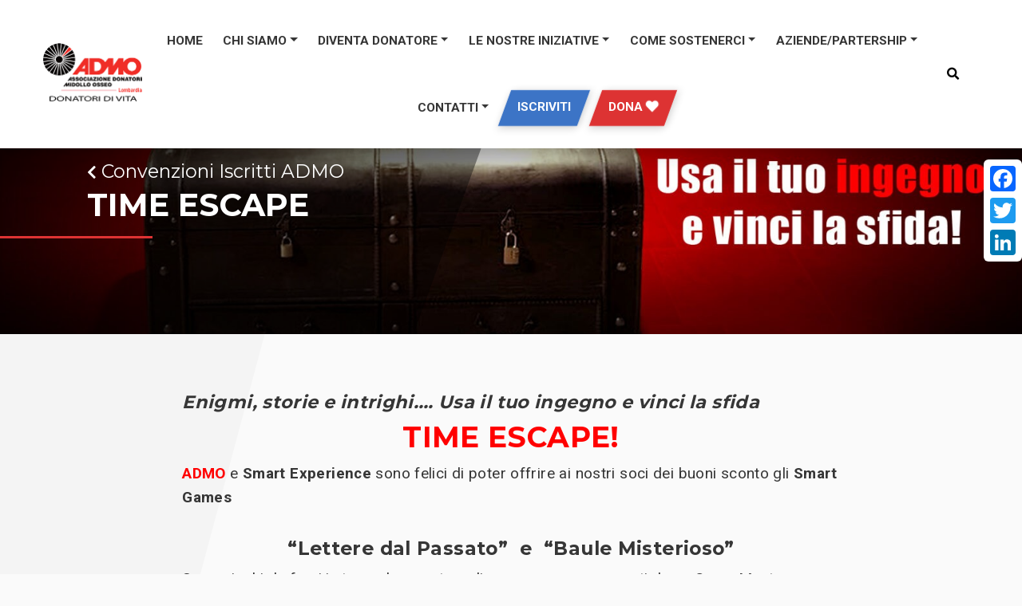

--- FILE ---
content_type: text/html; charset=UTF-8
request_url: https://www.admolombardia.org/convenzioni-admo/time-escape/
body_size: 9276
content:

<!DOCTYPE html>
<html lang="it-IT">
<head>
  
<meta charset="UTF-8" />

<!-- Responsive -->
<meta content="width=device-width, initial-scale=1.0" name="viewport">

<!-- Remove IE's ability to use compatibility mode -->
<meta http-equiv="X-UA-Compatible" content="IE=edge" />

<!-- Correct type -->
<meta http-equiv="Content-type" content="text/html; charset=utf-8">

<!-- Disable phone formatin on safari -->
<meta name="format-detection" content="telephone=no">

<!-- Speed up fetching of external assets -->
<link rel="dns-prefetch" href="//fonts.googleapis.com">
<link rel="dns-prefetch" href="//ajax.googleapis.com">
<link rel="dns-prefetch" href="//www.google-analytics.com">

<!-- Mobile chrome -->
<meta name="theme-color" content="#006C91">

<!-- Win phone Meta -->
<meta name="application-name" content="Admo Lombardia - Associazione Donatori Midollo Osseo"/>
<meta name="msapplication-TileColor" content="#006C91"/>

<!-- Apple -->
<meta name="apple-mobile-web-app-title" content="Admo Lombardia - Associazione Donatori Midollo Osseo">
<meta name="apple-mobile-web-app-capable" content="yes">
<meta name="apple-mobile-web-app-status-bar-style" content="#006C91">
<link rel="apple-touch-startup-image" href="https://www.admolombardia.org/wp-content/themes/wp_admo_lombardia/theme/public/images/logo-color.svg">

<!-- Fonts -->
<link rel="preconnect" href="https://fonts.gstatic.com/" crossorigin>
<link href="https://fonts.googleapis.com/css2?family=Montserrat:wght@400;700&family=Roboto:ital,wght@0,300;0,400;0,700;1,400&display=swap" rel="stylesheet">


<!-- General -->
<link rel="shortcut icon" href="https://www.admolombardia.org/wp-content/themes/wp_admo_lombardia/theme/public/images/favicon.png" />

<!-- Chrome -->
<link rel="icon" sizes="192x192" href="https://www.admolombardia.org/wp-content/themes/wp_admo_lombardia/theme/public/images/favicon.png">


<!-- Facebook Pixel Code -->

<!-- End Facebook Pixel Code -->

<!-- Google Tag Manager -->

<!-- END Google Tag Manager -->

	<!-- This site is optimized with the Yoast SEO plugin v15.6.2 - https://yoast.com/wordpress/plugins/seo/ -->
	<title>TIME ESCAPE - Admo Lombardia - Associazione Donatori Midollo Osseo</title>
	<meta name="robots" content="index, follow, max-snippet:-1, max-image-preview:large, max-video-preview:-1" />
	<link rel="canonical" href="https://www.admolombardia.org/convenzioni-admo/time-escape/" />
	<meta property="og:locale" content="it_IT" />
	<meta property="og:type" content="article" />
	<meta property="og:title" content="TIME ESCAPE - Admo Lombardia - Associazione Donatori Midollo Osseo" />
	<meta property="og:description" content="Enigmi, storie e intrighi&#8230;. Usa il tuo ingegno e vinci la sfida  TIME ESCAPE! ADMO..." />
	<meta property="og:url" content="https://www.admolombardia.org/convenzioni-admo/time-escape/" />
	<meta property="og:site_name" content="Admo Lombardia - Associazione Donatori Midollo Osseo" />
	<meta property="article:publisher" content="https://www.admolombardia.org/" />
	<meta property="article:modified_time" content="2023-04-05T14:17:59+00:00" />
	<meta property="og:image" content="https://www.admolombardia.org/wp-content/uploads/2021/12/home.jpg" />
	<meta property="og:image:width" content="1600" />
	<meta property="og:image:height" content="925" />
	<meta name="twitter:card" content="summary_large_image" />
	<meta name="twitter:label1" content="Est. reading time">
	<meta name="twitter:data1" content="2 minuti">
	<script type="application/ld+json" class="yoast-schema-graph">{"@context":"https://schema.org","@graph":[{"@type":"Organization","@id":"https://www.admolombardia.org/#organization","name":"Associazione Donatori Midollo Osseo","url":"https://www.admolombardia.org/","sameAs":["https://www.admolombardia.org/"],"logo":{"@type":"ImageObject","@id":"https://www.admolombardia.org/#logo","inLanguage":"it-IT","url":"https://www.admolombardia.org/wp-content/uploads/2019/07/logo-color.png","width":1100,"height":600,"caption":"Associazione Donatori Midollo Osseo"},"image":{"@id":"https://www.admolombardia.org/#logo"}},{"@type":"WebSite","@id":"https://www.admolombardia.org/#website","url":"https://www.admolombardia.org/","name":"Admo Lombardia - Associazione Donatori Midollo Osseo","description":"","publisher":{"@id":"https://www.admolombardia.org/#organization"},"potentialAction":[{"@type":"SearchAction","target":"https://www.admolombardia.org/?s={search_term_string}","query-input":"required name=search_term_string"}],"inLanguage":"it-IT"},{"@type":"ImageObject","@id":"https://www.admolombardia.org/convenzioni-admo/time-escape/#primaryimage","inLanguage":"it-IT","url":"https://www.admolombardia.org/wp-content/uploads/2021/12/home.jpg","width":1600,"height":925},{"@type":"WebPage","@id":"https://www.admolombardia.org/convenzioni-admo/time-escape/#webpage","url":"https://www.admolombardia.org/convenzioni-admo/time-escape/","name":"TIME ESCAPE - Admo Lombardia - Associazione Donatori Midollo Osseo","isPartOf":{"@id":"https://www.admolombardia.org/#website"},"primaryImageOfPage":{"@id":"https://www.admolombardia.org/convenzioni-admo/time-escape/#primaryimage"},"datePublished":"2021-12-17T10:45:20+00:00","dateModified":"2023-04-05T14:17:59+00:00","inLanguage":"it-IT","potentialAction":[{"@type":"ReadAction","target":["https://www.admolombardia.org/convenzioni-admo/time-escape/"]}]}]}</script>
	<!-- / Yoast SEO plugin. -->


<link rel='dns-prefetch' href='//static.addtoany.com' />
<link rel='dns-prefetch' href='//bfintal.github.io' />
<link rel='dns-prefetch' href='//stackpath.bootstrapcdn.com' />
<link rel='dns-prefetch' href='//maps.googleapis.com' />
<link rel='dns-prefetch' href='//use.fontawesome.com' />
<link rel='dns-prefetch' href='//s.w.org' />
<link rel='stylesheet' id='myd.lazy-load-css'  href='https://www.admolombardia.org/wp-content/plugins/mydonor-lazy-loading/assets/myd.lazy-load.css' type='text/css' media='all' />
<link rel='stylesheet' id='slider-style-css'  href='https://www.admolombardia.org/wp-content/plugins/mydonor-slider/css/style.css' type='text/css' media='all' />
<link rel='stylesheet' id='plyr-style-css'  href='https://www.admolombardia.org/wp-content/plugins/mydonor-slider/css/plyr.css' type='text/css' media='all' />
<link rel='stylesheet' id='wp-block-library-css'  href='https://www.admolombardia.org/wp-includes/css/dist/block-library/style.min.css' type='text/css' media='all' />
<link rel='stylesheet' id='wp_admo_lombardia-style-vendors-css'  href='https://www.admolombardia.org/wp-content/themes/wp_admo_lombardia/theme/public/styles/vendors.css?v=1582112650' type='text/css' media='all' />
<link rel='stylesheet' id='wp_admo_lombardia-bootstrap-css'  href='https://www.admolombardia.org/wp-content/themes/wp_admo_lombardia/theme/public/styles/bootstrap.css?v=1592475285' type='text/css' media='all' />
<link rel='stylesheet' id='wp_admo_lombardia-font-awesome-css'  href='https://use.fontawesome.com/releases/v5.4.2/css/all.css?v' type='text/css' media='all' />
<link rel='stylesheet' id='wp_admo_lombardia-style-css'  href='https://www.admolombardia.org/wp-content/themes/wp_admo_lombardia/theme/public/styles/application.css?v=1657006226' type='text/css' media='all' />
<link rel='stylesheet' id='slb_core-css'  href='https://www.admolombardia.org/wp-content/plugins/simple-lightbox/client/css/app.css' type='text/css' media='all' />
<link rel='stylesheet' id='addtoany-css'  href='https://www.admolombardia.org/wp-content/plugins/add-to-any/addtoany.min.css' type='text/css' media='all' />
<style id='addtoany-inline-css' type='text/css'>
@media screen and (max-width:980px){
.a2a_floating_style.a2a_vertical_style{display:none;}
}
</style>
<script type='text/javascript' src='https://www.admolombardia.org/wp-content/themes/wp_admo_lombardia/theme/public/scripts/vendors/jquery.3.3.1.min.js' id='jquery-js'></script>
<script type='text/javascript' id='addtoany-core-js-before'>
window.a2a_config=window.a2a_config||{};a2a_config.callbacks=[];a2a_config.overlays=[];a2a_config.templates={};a2a_localize = {
	Share: "Share",
	Save: "Save",
	Subscribe: "Subscribe",
	Email: "Email",
	Bookmark: "Bookmark",
	ShowAll: "Show all",
	ShowLess: "Show less",
	FindServices: "Find service(s)",
	FindAnyServiceToAddTo: "Instantly find any service to add to",
	PoweredBy: "Powered by",
	ShareViaEmail: "Share via email",
	SubscribeViaEmail: "Subscribe via email",
	BookmarkInYourBrowser: "Bookmark in your browser",
	BookmarkInstructions: "Press Ctrl+D or \u2318+D to bookmark this page",
	AddToYourFavorites: "Add to your favorites",
	SendFromWebOrProgram: "Send from any email address or email program",
	EmailProgram: "Email program",
	More: "More&#8230;",
	ThanksForSharing: "Thanks for sharing!",
	ThanksForFollowing: "Thanks for following!"
};
</script>
<script type='text/javascript' async src='https://static.addtoany.com/menu/page.js' id='addtoany-core-js'></script>
<script type='text/javascript' async src='https://www.admolombardia.org/wp-content/plugins/add-to-any/addtoany.min.js' id='addtoany-jquery-js'></script>
<!--[if lt IE 8]>
<script type='text/javascript' src='https://www.admolombardia.org/wp-includes/js/json2.min.js' id='json2-js'></script>
<![endif]-->
<script type='text/javascript' src='https://www.admolombardia.org/wp-content/themes/wp_admo_lombardia/theme/public/scripts/vendors/webfont.1.6.26.min.js' id='wp_admo_lombardia-webfont-js'></script>
<script type='text/javascript' src='https://www.admolombardia.org/wp-content/themes/wp_admo_lombardia/theme/public/scripts/vendors.js' id='wp_admo_lombardia-scripts-vendors-js'></script>
<script type='text/javascript' id='wp_admo_lombardia-scripts-js-extra'>
/* <![CDATA[ */
var themeLocalization = {"ajaxurl":"https:\/\/www.admolombardia.org\/wp-admin\/admin-ajax.php"};
/* ]]> */
</script>
<script type='text/javascript' src='https://www.admolombardia.org/wp-content/themes/wp_admo_lombardia/theme/public/scripts/application.js' id='wp_admo_lombardia-scripts-js'></script>
<script type='text/javascript' src='//bfintal.github.io/Counter-Up/jquery.counterup.min.js' id='wp_admo_lombardia-counterup-js'></script>
<script type='text/javascript' src='//stackpath.bootstrapcdn.com/bootstrap/4.4.1/js/bootstrap.min.js' id='wp_admo_lombardia-bootstrap-js'></script>
<script type='text/javascript' src='//maps.googleapis.com/maps/api/js?key=AIzaSyBW6p_ZTshjn0XE-FIul66exHnBlgN9Kog&#038;libraries=places' id='wp_admo_lombardia-googleapis-js'></script>
<link rel="alternate" type="application/json+oembed" href="https://www.admolombardia.org/wp-json/oembed/1.0/embed?url=https%3A%2F%2Fwww.admolombardia.org%2Fconvenzioni-admo%2Ftime-escape%2F" />
<link rel="alternate" type="text/xml+oembed" href="https://www.admolombardia.org/wp-json/oembed/1.0/embed?url=https%3A%2F%2Fwww.admolombardia.org%2Fconvenzioni-admo%2Ftime-escape%2F&#038;format=xml" />
<link rel="icon" href="https://www.admolombardia.org/wp-content/uploads/2019/07/cropped-rosone-ADMO-32x32.jpg" sizes="32x32" />
<link rel="icon" href="https://www.admolombardia.org/wp-content/uploads/2019/07/cropped-rosone-ADMO-192x192.jpg" sizes="192x192" />
<link rel="apple-touch-icon" href="https://www.admolombardia.org/wp-content/uploads/2019/07/cropped-rosone-ADMO-180x180.jpg" />
<meta name="msapplication-TileImage" content="https://www.admolombardia.org/wp-content/uploads/2019/07/cropped-rosone-ADMO-270x270.jpg" />
</head>
<body class="page-template-default page page-id-20967 page-child parent-pageid-18002">



<nav class="navbar navbar-light navbar-expand-xl fixed-top px-md-5">
  <a class="header__logo-link navbar-brand" href="https://www.admolombardia.org" title="Admo Lombardia - Associazione Donatori Midollo Osseo">
    <img class="header__logo-img" src="https://www.admolombardia.org/wp-content/themes/wp_admo_lombardia/theme/public/images/logo.png" title="Admo Lombardia - Associazione Donatori Midollo Osseo - " alt="Admo Lombardia - Associazione Donatori Midollo Osseo - " />
    <img class="header__logo-img header__logo-img--color" src="https://www.admolombardia.org/wp-content/themes/wp_admo_lombardia/theme/public/images/logo-color.png" title="Admo Lombardia - Associazione Donatori Midollo Osseo - " alt="Admo Lombardia - Associazione Donatori Midollo Osseo - " />
  </a>

  <button class="navbar-toggler" type="button" data-toggle="collapse" data-target="#navbarSupportedContent" aria-controls="navbarSupportedContent" aria-expanded="false" aria-label="Toggle navigation">
    <span class="navbar-toggler-icon"></span>
  </button>

  <div class="collapse navbar-collapse" id="navbarSupportedContent">
    <ul class="main-navigation header-navigation ml-auto animated "><li id="menu-item-18000" class="menu-item menu-item-type-post_type menu-item-object-page menu-item-home menu-item-18000 nav-link"><a href="https://www.admolombardia.org/" class="nav-link">Home</a></li>
<li id="menu-item-45" class="menu-item menu-item-type-custom menu-item-object-custom menu-item-has-children menu-item-45 nav-link dropdown"><a title="						" href="#" class="nav-link dropdown-toggle" data-toggle="dropdown">Chi siamo</a>
<div class="dropdown-menu">
<a href="https://www.admolombardia.org/organigramma-e-documentazione/" class=" dropdown-item">STORIA, ORGANIGRAMMA, DOCUMENTAZIONE, MODULISTICA</a><a href="https://www.admolombardia.org/testimonial/" class=" dropdown-item">Testimonial</a></div>
</li>
<li id="menu-item-35735" class="menu-item menu-item-type-post_type menu-item-object-page menu-item-has-children menu-item-35735 nav-link dropdown"><a href="https://www.admolombardia.org/comeeperche/" class="nav-link dropdown-toggle" data-toggle="dropdown">DIVENTA DONATORE</a>
<div class="dropdown-menu">
<a href="https://www.admolombardia.org/comeeperche/" class=" dropdown-item">Come&#038;Perché</a><a href="https://www.admolombardia.org/comeeperche/perche-donare/" class=" dropdown-item">Perché donare</a><a href="https://www.admolombardia.org/comeeperche/requisiti-del-donatore/" class=" dropdown-item">Requisiti del Donatore</a><a href="https://www.admolombardia.org/comeeperche/iscrizione/" class=" dropdown-item">Iscrizione</a><a href="https://www.admolombardia.org/comeeperche/la-donazione-effettiva/" class=" dropdown-item">La donazione effettiva</a><a href="https://www.admolombardia.org/comeeperche/dopo-la-donazione/" class=" dropdown-item">Dopo la donazione</a><a title="						" href="https://www.admolombardia.org/lastoriapiubella/" class=" dropdown-item">#Storie di Vita!</a><a href="https://www.admolombardia.org/comeeperche/faq-e-approfondimenti/" class=" dropdown-item">FAQ e Approfondimenti</a><a href="https://www.admolombardia.org/registrati-on-line/" class=" dropdown-item">ISCRIVITI</a></div>
</li>
<li id="menu-item-46" class="menu-item menu-item-type-custom menu-item-object-custom menu-item-has-children menu-item-46 nav-link dropdown"><a title="						" href="#" class="nav-link dropdown-toggle" data-toggle="dropdown">Le Nostre Iniziative</a>
<div class="dropdown-menu">
<a href="https://www.admolombardia.org/i-nostri-progetti/un-sostegno-concreto/per-i-pazienti/" class=" dropdown-item">PER I PAZIENTI e i CARE-GIVER</a><a href="https://www.admolombardia.org/i-nostri-progetti/un-sostegno-concreto/per-i-donatori/" class=" dropdown-item">PER I DONATORI</a><a title="						" href="https://www.admolombardia.org/admo-scuola/" class=" dropdown-item">ADMO PROGETTO SCUOLE</a><a href="https://www.admolombardia.org/admo-in-universita/" class=" dropdown-item">ADMO IN UNIVERSITA’</a><a href="https://www.admolombardia.org/convenzioni-admo/" class=" dropdown-item">Convenzioni Iscritti ADMO</a><a href="/eventi" class=" dropdown-item">Eventi</a></div>
</li>
<li id="menu-item-47" class="menu-item menu-item-type-custom menu-item-object-custom menu-item-has-children menu-item-47 nav-link dropdown"><a title="						" href="#" class="nav-link dropdown-toggle" data-toggle="dropdown">Come sostenerci</a>
<div class="dropdown-menu">
<a title="						" href="https://www.admolombardia.org/fai-una-donazione/" class=" dropdown-item">Fai una donazione</a><a href="https://www.admolombardia.org/diventa-socio/" class=" dropdown-item">Diventa SOCIO</a><a href="https://www.admolombardia.org/diventa-volontario/" class=" dropdown-item">DIVENTA VOLONTARIO</a><a href="https://www.admolombardia.org/doni-solidali/" class=" dropdown-item">Doni Solidali</a><a title="						" href="https://www.admolombardia.org/bombonieresolidali/" class=" dropdown-item">Bomboniere Solidali</a><a href="https://www.admolombardia.org/5x1000/" class=" dropdown-item">5×1000</a></div>
</li>
<li id="menu-item-150" class="menu-item menu-item-type-post_type menu-item-object-page menu-item-has-children menu-item-150 nav-link dropdown"><a title="						" href="https://www.admolombardia.org/?page_id=85" class="nav-link dropdown-toggle" data-toggle="dropdown">Aziende/Partership</a>
<div class="dropdown-menu">
<a href="https://www.admolombardia.org/perleaziende/" class=" dropdown-item">Per le Aziende</a><a href="https://www.admolombardia.org/partnership/" class=" dropdown-item">Partnership</a></div>
</li>
<li id="menu-item-155" class="menu-item menu-item-type-post_type menu-item-object-page menu-item-has-children menu-item-155 nav-link dropdown"><a title="						" href="https://www.admolombardia.org/contatti/" class="nav-link dropdown-toggle" data-toggle="dropdown">Contatti</a>
<div class="dropdown-menu">
<a href="https://www.admolombardia.org/aggiornamento-anagrafica/" class=" dropdown-item">AGGIORNAMENTO ANAGRAFICA</a><a href="https://www.admolombardia.org/contatti/" class=" dropdown-item">LE NOSTRE SEDI</a><a href="https://www.admolombardia.org/scrivici/" class=" dropdown-item">SCRIVICI</a><a href="https://www.admolombardia.org/richesta-cancellazione/" class=" dropdown-item">RICHESTA CANCELLAZIONE</a></div>
</li>
<li id="menu-item-156" class="btn btn-primary menu-item menu-item-type-post_type menu-item-object-page menu-item-156 nav-link"><a title="						" href="https://www.admolombardia.org/iscriviti/" class="nav-link">Iscriviti</a></li>
<li id="menu-item" class="btn btn-danger menu-item menu-item-type-custom menu-item-object-custom nav-link"><a href="https://sostieni.admolombardia.org/" target="_blank" class="nav-link"> Dona <i class="fas fa-heart animated pulse infinite"></i></a></li><li id="menu-item" class="menu-item nav-link px-3 px-sm-0 mt-2 d-xl-none"><form role="search" method="get" id="searchform" class="searchform" action="https://www.admolombardia.org/" >
    <div class="form-group">
      <input placeholder="Cerca:" class="form-control" type="text" value="" name="s" id="s" />
    </div>
  </form></li></ul>  </div>

  <div id="nav-search" class="inner d-none d-xl-block">
    <button class="btn btn-search animated">
      <i class="fa fa-search" aria-hidden="true"></i>
    </button>

    <div class="search-box animated">
      <div class="d-flex flex-row align-items-center justify-content-end">
        <div class="col-6">
          <form role="search" method="get" id="searchform" class="searchform" action="https://www.admolombardia.org/" >
    <div class="form-group">
      <input placeholder="Cerca:" class="form-control" type="text" value="" name="s" id="s" />
    </div>
  </form>        </div>

        <button class="btn btn-close-search animated mr-4"><i class="fas fa-times"></i></button>
      </div>
    </div>
  </div>

</nav>

<main class="main-content">

<!-- Single Content Section -->
<section class="single" id="20967">
  <div class="container-fluid">
    <!-- <div class="row justify-content-center">
      <div class="col-12 text-center">
        
      </div>
    </div> -->

    <div class="row">
      <div class="w-100">
                            <header class="text-center">
          <!-- <h1 class="single__title mb-3">TIME ESCAPE</h1> -->

            <div class="lazy-load__container object-fit__container h-auto rounded">

              
              <img
                class="single__image featured-image object-fit object-fit--cover object-fit--center w-100 lazy  d-md-block"
                src="https://www.admolombardia.org/wp-content/uploads/2021/12/home-60x35.jpg"
                data-src="https://www.admolombardia.org/wp-content/uploads/2021/12/home.jpg"
              />

            </div>

            <div class="header__title">
              <div class="align-items-center h-100 row">
                <div class="col-6 col-sm-4 offset-1 text-left">
                                      
                    <h4 class="single__title mb-1 color-white font-weight-normal">
                      <a href="https://www.admolombardia.org/convenzioni-admo/" class="text-white"><small><i class="fas fa-chevron-left"></i></small> Convenzioni Iscritti ADMO</a>
                    </h4>
                                    <h1 class="single__title mb-3 color-white">TIME ESCAPE</h1>
                </div>
              </div>
            </div>

          </header>
        
      </div>
    </div>

    <div class="row justify-content-center" id="page-content">
      <div class="col-md-10 col-xl-8 py-5 mb-5 mt-3">

        <div class="single__content content-style content-media-style content">
          <h5><em><strong>Enigmi, storie e intrighi&#8230;. Usa il tuo ingegno e vinci la sfida </strong></em></h5>
<h2 style="text-align: center;"><span style="color: #ff0000;">TIME ESCAPE!</span></h2>
<p style="font-weight: 400;"><span style="color: #ff0000;"><strong>ADMO</strong></span> e<strong> Smart Experience</strong> sono felici di poter offrire ai nostri soci dei buoni sconto gli <strong>Smart Games</strong></p>
<h4 style="text-align: center;">“Lettere dal Passato&#8221;  e  &#8220;Baule Misterioso&#8221;</h4>
<p style="font-weight: 400;">Sono giochi da farsi in team da remoto o di persona accompagnati da un Game Master.</p>
<h4 style="font-weight: 400;"><span style="color: #ff0000;"><strong>“Lettere dal Passato”</strong></span></h4>
<p style="font-weight: 400;"><em>&#8220;Tu e la tua squadra rivivrete tramite uno scambio epistolare, situazioni misteriose che hanno riguardato due nonni e le loro conoscenze. Questi eventi avranno conseguenze anche su di voi? Forse sì se non agite in fretta.&#8221;</em></p>
<p style="font-weight: 400;">&#8220;Lettere dal passato&#8221; è una <strong>Escape giocabile in call</strong> con mistero da risolvere da remoto con un team da 3 a 5 persone.  Il buono sconto è del valore di 10 euro.</p>
<h4 style="font-weight: 400;"><span style="color: #ff0000;"><strong>&#8220;Baule Misterioso&#8221;</strong></span></h4>
<p style="font-weight: 400;"><em><span style="color: #000000;">Hai ricevuto a casa un baule misterioso dallo zio Albert. Perché te lo ha mandato? Cosa contiene? Scoprilo risolvendo tutti i suoi misteri! </span></em></p>
<p>&#8220;Baule Misterioso&#8221; è una <strong>Escape room a domicilio</strong> <span style="color: #ff0000;">(SOLO SU MILANO)</span>.  Il buono sconto è del valore di 10 euro.<br />
<div class="su-note"  style="border-color:#e5e54c;border-radius:3px;-moz-border-radius:3px;-webkit-border-radius:3px;"><div class="su-note-inner su-u-clearfix su-u-trim" style="background-color:#FFFF66;border-color:#ffffff;color:#333333;border-radius:3px;-moz-border-radius:3px;-webkit-border-radius:3px;">
<p><strong>Richiedi il tuo buono sconto indicando nella mail l&#8217;Escape da te scelta, ti invieremo il codice sconto da utilizzare durante la presentazione!</strong></p>
<p style="text-align: center;"><a href="mailto:info@admolombardia.org" class="su-button su-button-style-default" style="color:#FFFFFF;background-color:#dc143c;border-color:#b01030;border-radius:12px;-moz-border-radius:12px;-webkit-border-radius:12px" target="_self"><span style="color:#FFFFFF;padding:0px 30px;font-size:22px;line-height:44px;border-color:#e75b77;border-radius:12px;-moz-border-radius:12px;-webkit-border-radius:12px;text-shadow:none;-moz-text-shadow:none;-webkit-text-shadow:none"> <span style="color: #ffff00;"><strong>RICHIEDI BUONO SCONTO</strong></span></span></a>
</div></div>
<p><em>«Scopri di più su una persona in un’ora di gioco, che in un anno di conversazione» </em><em>(Platone)</em></p>
<h4 style="text-align: center;"><strong>Guarda i trailer e prenota la tua avventura!</strong></h4>
<p data-wp-editing="1"><a href="https://www.timeescape.it/prenotazione-lettere/" target="_blank" rel="attachment noopener wp-att-20979"><img loading="lazy" class="aligncenter wp-image-20979" src="https://www.admolombardia.org/wp-content/uploads/2021/12/lettere.jpg" alt="" width="600" height="369" srcset="https://www.admolombardia.org/wp-content/uploads/2021/12/lettere.jpg 847w, https://www.admolombardia.org/wp-content/uploads/2021/12/lettere-300x185.jpg 300w, https://www.admolombardia.org/wp-content/uploads/2021/12/lettere-768x472.jpg 768w, https://www.admolombardia.org/wp-content/uploads/2021/12/lettere-60x37.jpg 60w" sizes="(max-width: 600px) 100vw, 600px" /></a></p>
<p data-wp-editing="1"><a href="https://www.timeescape.it/prenotazioni-milano/" target="_blank" rel="attachment noopener wp-att-20978"><img loading="lazy" class="aligncenter wp-image-20978" src="https://www.admolombardia.org/wp-content/uploads/2021/12/baule.jpg" alt="" width="600" height="369" srcset="https://www.admolombardia.org/wp-content/uploads/2021/12/baule.jpg 847w, https://www.admolombardia.org/wp-content/uploads/2021/12/baule-300x185.jpg 300w, https://www.admolombardia.org/wp-content/uploads/2021/12/baule-768x472.jpg 768w, https://www.admolombardia.org/wp-content/uploads/2021/12/baule-60x37.jpg 60w" sizes="(max-width: 600px) 100vw, 600px" /></a></p>
<h4 data-wp-editing="1"></h4>
<h4 data-wp-editing="1">Per altri dettagli ed informazioni <a href="https://www.admolombardia.org/wp-content/uploads/2021/12/TIME-ESCAPE.pdf" target="_blank" rel="noopener">CLICCA QUI</a></h4>
<div class="addtoany_share_save_container addtoany_content addtoany_content_bottom"><div class="a2a_kit a2a_kit_size_32 addtoany_list" data-a2a-url="https://www.admolombardia.org/convenzioni-admo/time-escape/" data-a2a-title="TIME ESCAPE"><a class="a2a_button_facebook" href="https://www.addtoany.com/add_to/facebook?linkurl=https%3A%2F%2Fwww.admolombardia.org%2Fconvenzioni-admo%2Ftime-escape%2F&amp;linkname=TIME%20ESCAPE" title="Facebook" rel="nofollow noopener" target="_blank"></a><a class="a2a_button_twitter" href="https://www.addtoany.com/add_to/twitter?linkurl=https%3A%2F%2Fwww.admolombardia.org%2Fconvenzioni-admo%2Ftime-escape%2F&amp;linkname=TIME%20ESCAPE" title="Twitter" rel="nofollow noopener" target="_blank"></a><a class="a2a_button_linkedin" href="https://www.addtoany.com/add_to/linkedin?linkurl=https%3A%2F%2Fwww.admolombardia.org%2Fconvenzioni-admo%2Ftime-escape%2F&amp;linkname=TIME%20ESCAPE" title="LinkedIn" rel="nofollow noopener" target="_blank"></a></div></div>        </div>

                  
          <a href="https://www.admolombardia.org/convenzioni-admo/" class="btn btn-light mt-3 mt-md-4 mt-lg-5"><small><i class="fas fa-chevron-left"></i></small> Torna a Convenzioni Iscritti ADMO</a>
        
        
        
      </div>
    </div>

  </div>

  
<!-- Google Rich Snippets -->
<script type="application/ld+json">
  {
    "@context": "http://schema.org",
    "@type": "NewsArticle",
    "mainEntityOfPage": {
      "@type": "WebPage",
      "@id": "https://google.com/article"
    },
    "headline": "TIME ESCAPE",
  "image": {
    "@type": "ImageObject",
    "url": "https://www.admolombardia.org/wp-content/uploads/2021/12/home.jpg",
    "height": 925,
    "width": 1600  },
  "datePublished": "2021-12-17T11:45:20+01:00",
  "dateModified": "2023-04-05T16:17:59+00:00",
  "author": {
    "@type": "Person",
    "name": "Mauro Citterio"
  },
    "publisher": {
    "@type": "Organization",
    "name": "Admo Lombardia - Associazione Donatori Midollo Osseo",
    "logo": {
    "@type": "ImageObject",
    "url": "https://www.admolombardia.org/wp-content/themes/wp_admo_lombardia/theme/public/images/meta-google.png",
    "width": 220,
    "height": 60
    }
  },
  "description": "Enigmi, storie e intrighi&#8230;. Usa il tuo ingegno e vinci la sfida  TIME ESCAPE! ADMO..."
  }
</script>
</section>

</main>


<footer class="footer">
  <div class="footer__container">

    <div class="footer__container-content">
      <div class="container">
        <div class="row">
          <div class="col-12 col-lg-4 pl-md-0 footer__container-info-content text-md-left">
            <!-- <h5>Contatti</h5> -->
            <i class="fas fa-envelope mr-2"></i><a href="mailto:info@admolombardia.org">info@admolombardia.org</a> <br />
            <i class="fas fa-phone mr-2"></i><a href="tel:0241406071">0241406071</a> <br />
            <i class="fab fa-whatsapp mr-2"></i><a href="https://api.whatsapp.com/send?phone=0393357869138&amp;text=Sono interessato" target="_blank" class="whatsapp">3357869138</a> <br />

            
                          <b>Codice Fiscale</b>: 97089490151 <br />
                      </div>

          <div class="col-12 col-lg-4 pl-md-0 footer__container-info-content text-center">
            <a class="footer__logo-link navbar-brand" href="https://www.admolombardia.org" title="Admo Lombardia - Associazione Donatori Midollo Osseo">
              <img class="footer__logo-img" src="https://www.admolombardia.org/wp-content/themes/wp_admo_lombardia/theme/public/images/logo.png" title="" alt="" />
             <!--  <img style="background-color:white" class="footer__logo-img footer__logo-img--color" src="https://www.admolombardia.org/wp-content/themes/wp_admo_lombardia/theme/public/images/logo-color.png" title="" alt="" /> -->
            </a>
          </div>

          <div class="col-12 col-lg-4">
            <div class="row footer__container-social mx-auto">
              <ul class="footer__social-links">
                                  <li class="social-icon--facebook fa-3x">
                    <a href="https://www.facebook.com/admo.lombardia" target="_blank">
                      <i class="fab fa-facebook"></i>                                          </a>
                  </li>
                                  <li class="social-icon--instagram fa-3x">
                    <a href="https://www.instagram.com/admo.lombardia/" target="_blank">
                      <i class="fab fa-instagram"></i>                                          </a>
                  </li>
                                  <li class="social-icon--twitter fa-3x">
                    <a href="https://twitter.com/admo_lombardia" target="_blank">
                      <i class="fab fa-twitter"></i>                                          </a>
                  </li>
                              </ul>
            </div>
            <div class="row">
              <ul class="main-navigation "><li id="menu-item-154" class="menu-item menu-item-type-post_type menu-item-object-page menu-item-154 nav-link"><a title="						" href="https://www.admolombardia.org/contatti/" class="nav-link">Contatti</a></li>
<li id="menu-item-116" class="menu-item menu-item-type-post_type menu-item-object-page menu-item-116 nav-link"><a title="						" href="https://www.admolombardia.org/privacy-policy-2/" class="nav-link">Privacy Policy</a></li>
<li id="menu-item-1976" class="menu-item menu-item-type-post_type menu-item-object-page menu-item-1976 nav-link"><a href="https://www.admolombardia.org/informativatrattamentodati/" class="nav-link">INFORMATIVA TRATTAMENTO DATI</a></li>
</ul>            </div>
          </div>


        </div>
      </div>
    </div>

    <div class="footer__container-copyright">
      <div class="container">
        <div class="row justify-content-center">
          <div class="col-auto">
            <p class="small">
              Powered by              <a href="https://mydonor.org" target="_blank"><b>myDonor®</b></a>
            </p>
          </div>
        </div>
      </div>
    </div>
  </div>
</footer>

<a href="#" class="scroll-to-top js-scroll-to-top">
  <i class="fas fa-chevron-up"></i>
</a>
<div class="a2a_kit a2a_kit_size_32 a2a_floating_style a2a_vertical_style" style="right:0px;top:200px;background-color:#ffffff"><a class="a2a_button_facebook" href="https://www.addtoany.com/add_to/facebook?linkurl=https%3A%2F%2Fwww.admolombardia.org%2Fconvenzioni-admo%2Ftime-escape%2F&amp;linkname=TIME%20ESCAPE%20-%20Admo%20Lombardia%20-%20Associazione%20Donatori%20Midollo%20Osseo" title="Facebook" rel="nofollow noopener" target="_blank"></a><a class="a2a_button_twitter" href="https://www.addtoany.com/add_to/twitter?linkurl=https%3A%2F%2Fwww.admolombardia.org%2Fconvenzioni-admo%2Ftime-escape%2F&amp;linkname=TIME%20ESCAPE%20-%20Admo%20Lombardia%20-%20Associazione%20Donatori%20Midollo%20Osseo" title="Twitter" rel="nofollow noopener" target="_blank"></a><a class="a2a_button_linkedin" href="https://www.addtoany.com/add_to/linkedin?linkurl=https%3A%2F%2Fwww.admolombardia.org%2Fconvenzioni-admo%2Ftime-escape%2F&amp;linkname=TIME%20ESCAPE%20-%20Admo%20Lombardia%20-%20Associazione%20Donatori%20Midollo%20Osseo" title="LinkedIn" rel="nofollow noopener" target="_blank"></a></div><link rel='stylesheet' id='su-shortcodes-css'  href='https://www.admolombardia.org/wp-content/plugins/shortcodes-ultimate/includes/css/shortcodes.css' type='text/css' media='all' />
<script type='text/javascript' src='https://www.admolombardia.org/wp-content/plugins/mydonor-lazy-loading/assets/myd.lazy-load.js' id='myd.lazy-load-js'></script>
<script type='text/javascript' src='https://www.admolombardia.org/wp-content/plugins/mydonor-slider/js/glide.min.js' id='glide-js'></script>
<script type='text/javascript' src='https://www.admolombardia.org/wp-content/plugins/mydonor-slider/js/mydonor-slider.js' id='mydonor-slider-js'></script>
<script type='text/javascript' src='https://www.admolombardia.org/wp-content/plugins/mydonor-slider/js/jquery.youtubebackground.js' id='youtube-video-js'></script>
<script type='text/javascript' src='https://www.admolombardia.org/wp-content/plugins/mydonor-slider/js/plyr.polyfilled.min.js' id='plyr-video-js'></script>
<script type='text/javascript' src='https://www.admolombardia.org/wp-includes/js/wp-embed.min.js' id='wp-embed-js'></script>
<script type="text/javascript" id="slb_context">/* <![CDATA[ */if ( !!window.jQuery ) {(function($){$(document).ready(function(){if ( !!window.SLB ) { {$.extend(SLB, {"context":["public","user_guest"]});} }})})(jQuery);}/* ]]> */</script>

<link href="https://cdnjs.cloudflare.com/ajax/libs/select2/4.0.7/css/select2.min.css" rel="stylesheet" />
<script src="https://cdnjs.cloudflare.com/ajax/libs/select2/4.0.7/js/select2.min.js"></script>

<script>
$(document).ready(function() {
  $('.select2').select2({
    theme: 'bootstrap4',
    width: '100%',
  });
});
</script>

</body>
</html>


--- FILE ---
content_type: text/css
request_url: https://www.admolombardia.org/wp-content/plugins/mydonor-lazy-loading/assets/myd.lazy-load.css
body_size: 541
content:
.lazy-load__container {
  position: relative;
  overflow: hidden;
  width: 100%;
  height: 100%;
}

.lazy-load__container:not(.loaded) img ,
.lazy-load__container:not(.loaded) div[data-src] {
  -webkit-filter: blur(15px);
  filter: blur(15px);
  transform: scale(1.1);
  transform-origin: center;
  transition: filter 0.3s;
}

.lazy-load__container.loaded img,
.lazy-load__container.loaded div[data-src] {
  -webkit-filter: none;
  filter: none;
  transform: scale(1.01);
  transform-origin: center;
  transition: all 0.3s;
}


--- FILE ---
content_type: text/css
request_url: https://www.admolombardia.org/wp-content/plugins/mydonor-slider/css/style.css
body_size: 2520
content:
#homepage-slider-slick {
	height: 1080px;
    overflow: hidden;
	background: #333;
}

#homepage-slider-slick .slick-list,
#homepage-slider-slick .slick-slider,
#homepage-slider-slick .slick-track {
	height: 100%;
}

#homepage-slider-slick .background-image {
	min-height: 100%;
	position: relative;
}

#homepage-slider-slick .slick-prev,
#homepage-slider-slick .slick-next {
	z-index: 1;
}

#homepage-slider-slick .slick-prev:before,
#homepage-slider-slick .slick-next:before {
	color: white;
}

#homepage-slider-slick .slick-arrow:before {
    font-size: 46px;
}

#homepage-slider-slick .slick-prev {
	left: 25px;
}

#homepage-slider-slick .slick-next {
	right: 25px;
}

#homepage-slider-slick .slick-dots {
    bottom: 50px;
}

#homepage-slider-slick .slick-dots li.slick-active button:before,
#homepage-slider-slick .slick-dots li button:before {
	color: white;
}

#homepage-slider-slick .image-slide .slider-overlay {
	display: block;
	position: absolute;
	width: 75%;
	height: 100%;
	background: #424242;
	opacity: .5;
}

#homepage-slider-slick .video:after {
    position: absolute;
    top: 0px;
    left: 0px;
    width: 100%;
    height: 100%;
    background-color: rgba(14,14,14,0.5);
    z-index: 0;
    display: block;
    content: '';
}

/* custom classes */
.background-center {
	background-position: center;
}

.background-no-repeat {
	background-repeat: no-repeat;
}

.background-cover {
	background-size: cover;
}

.background-contain {
	background-size: contain;
}

.background-video {
	position: absolute;
	height: 100%;
	background: transparent;
	z-index: 1;
}

.html5-video-slide video {
	position: absolute;
    top: 50%;
    left: 50%;
    z-index: 1;
    min-width: 100%;
    min-height: 100%;
    width: auto;
    height: auto;
    -webkit-transform: translate(-50%, -50%);
        -ms-transform: translate(-50%, -50%);
    		transform: translate(-50%, -50%);
}

.ytplayer-player {
	position: relative;
}

.ytplayer-container{
	position: relative;
	z-index: -1;
}

#homepage-slider-slick .video-slide .slider-overlay {
    background: rgba(81, 94, 102, .25);
    position: absolute;
    width: 100%;
    height: 100%;
    z-index: 1;
}

#slider .btn.btn-lg {
	padding: 13px 21px;
    font-size: 16px;
}

.slider-content {
	display: table;
	width: 100%;
	height: 100%;
}

.vertical-align-middle {
	display: table-cell;
	vertical-align: middle;
}

section#slider {
	padding: 0px;
	background-color: #f9f9f9;
}

section#slider .container {
	z-index: 1;
	position: relative;
}

section#slider .slick-slide .container {
	height: 100%;
}

section#slider h1,
section#slider h2 {
	font-size: 50px;
    font-weight: bold;
    margin-top: 10px;
}

section#slider .slider-content,
section#slider .slider-content span {
	font-size: 20px;
	font-weight: normal;
	line-height: normal;
	letter-spacing: normal;
	font-family: inherit;
}

section#slider .slider-content {
	margin-bottom: 28px;
	cursor: default;
}

section#slider .description {
	margin: 10px 0 20px;
    font-size: 20px;
    color: rgba(255, 255, 255, 0.8);
    line-height: 1.5;
}



@media (max-width: 991px) {
	/* responsive slider */
	.slider-content {
		padding: 155px 0;
		margin: 0px;
	}
	#homepage-slider-slick .image-slide .slider-overlay {
		width: 100%;
	}
	.home .site-content {
	    margin-top: 0;
	}
	.video-content-slide {
		display: block;
		text-align: left;
	}
}

@media (max-width: 480px) {
    section#slider h1,
	section#slider h2 {
		font-size: 34px;
	}

	section#slider .slider-content,
	section#slider .slider-content span {
	    font-size: 16px;
	}
}


/* video controls */
#homepage-slider-slick .responsive-youtube-embed {
	padding-top: 0px;
}

#homepage-slider-slick .player-controls {
    position: absolute;
    bottom: 0;
    left: 0;
    width: 100%;
    display: block;
}

#homepage-slider-slick .player-controls a {
    border-radius: 15px/30px;
    outline: none;

    -webkit-box-shadow: 0 4px 10px rgba(0,0,0,0.3);
       -moz-box-shadow: 0 4px 10px rgba(0,0,0,0.3);
    		box-shadow: 0 4px 10px rgba(0,0,0,0.3);
	transition: all .3s;
}

#homepage-slider-slick .player-controls a:hover {
	border-radius: 200px;
	-webkit-box-shadow: 0 4px 10px rgba(0,0,0,0.6);
	   -moz-box-shadow: 0 4px 10px rgba(0,0,0,0.6);
			box-shadow: 0 4px 10px rgba(0,0,0,0.6);
	transition: all .3s;
}

#homepage-slider-slick .play-video {
	background: none;
	box-shadow: none;
	font-size: 2.5em;
}

#homepage-slider-slick .html5-video-slide .slider-overlay {
    position: absolute;
    height: 100%;
	width: 100%;
    z-index: 1;
}

#homepage-slider-slick .mute-video .fa {
    font-size: 2em;
}

#homepage-slider-slick .fa-times.fa-stack-1x {
	left: 6px;
	font-size: 1em;
}

#homepage-slider-slick .fa-volume-off.fa-stack-2x {
	left: -6.5px;
}

/* mute icon */
/*#homepage-slider-slick .fa {
    xvertical-align: middle;
}

.fa-stack > .fa-nudge-left {
    left: auto;
    right: 12%;
}

.fa-stack > .fa-right {
    position: absolute;
    line-height: inherit;
    right: 0;
    font-size: 1.5em;
}

#homepage-slider-slick .fa-times {
	font-size: 0.5em;
}
*/
@media (min-width: 992px) {
	.video-slide {
		background-image: none!important;
	}
}

.glide {
  overflow: hidden;
}

.glide__slide-content {
  position: absolute;
}

.plyr--video {
  max-height: 902px;
  position: absolute;
  top: 0;
}

/*
.plyr__controls {
  display: none !important;
}
*/

.plyr--video {
  max-height: none;
  position: absolute;
  top: 0;
}

@media (max-width: 768px) {

  .slide__video-container{
    min-width: 100%;
    min-height: 100%;
    width: auto;
    height: auto;
    z-index: 0;
    position: fixed;
    top: 0;
  }

  .slide__video-container .plyr--video .plyr__controls {
    bottom: 0px;
}

}
/*
.slide__video-container video {
  min-width: 100%;
  min-height: 100%;
  width: auto;
  height: auto;
  z-index: 0;
  position: fixed;
  bottom: 0;
}
*/
.slide__video-container {
width: 100%;
    padding-right: 0px;
    padding-left: 0px;
    margin-right: 0px;
    margin-left: 0px;
  }

.plyr__controls .plyr__controls__item.plyr__volume {
    display: block !important;
  }

 /* .plyr__controls .plyr__controls__item.plyr__volume button {
    display: block !important;
  }
*/

/* revslider custom bullets */
.tp-bullets.simplebullets.round .bullet {
  width: 1.4rem;
  height: 1.4rem;
  background-image: none;
  background-color: white;
  border-radius: 5rem;
  margin-left: 0.5rem;
  opacity: 0.7;
}

.tp-bullets.simplebullets.round .bullet:hover,
.tp-bullets.simplebullets.round .bullet.selected,
.tp-bullets.simplebullets.navbar .bullet:hover,
.tp-bullets.simplebullets.navbar .bullet.selected {
  background-image: none;
  opacity: 1;
}

.tp-bullets {
  background: rgba(6, 78, 112, 0.36);
  border-radius: 0.4rem;
  padding: 1rem;
}

/* revslider scroll btn */
.slider-scroll-btn {
  position: absolute;
  bottom: 100px;
  left: 0;
  right: 0;
  margin: 0 auto;
  color: white;
  width: 148px;
  z-index: 100;
  text-align: center;
}
.rev-scroll-btn {
  display: inline-block;
  position: relative;
  left: 0;
  right: 0;
  text-align: center;
  cursor: pointer;
  -webkit-box-sizing: border-box;
  -moz-box-sizing: border-box;
  box-sizing: border-box;
  border: 3px solid white;
  border-radius: 23px;
  display: block;
  margin: 0 auto 10px auto;
  width: 24px;
  height: 38px;
}

.menu-wrapper {
margin-top: 34px !important;
}
.cursor-pointer {
  cursor: pointer;
}
.scroll-label {
  position: relative;
  display: block;
  width: 150px;
  margin: 0 auto;
  font-weight: 700;
  font-size: .9rem !important;
  text-shadow: 0 1px 8px rgba(0, 0, 0, 0.6);
}
.rev-scroll-btn,
.rev-scroll-btn > span {
  box-shadow: 0 1px 8px rgba(0, 0, 0, 0.4);
  -moz-box-shadow: 0 1px 8px rgba(0, 0, 0, 0.4);
  -webkit-box-shadow: 0 1px 8px rgba(0, 0, 0, 0.4);
}
.rev-scroll-btn span {
  position: absolute;
  display: block;
  top: 29%;
  left: 50%;
  width: 8px;
  height: 8px;
  margin: -4px 0 0 -4px;
  background: white;
  border-radius: 50%;
  -webkit-animation: rev-ani-mouse 2.5s linear infinite;
  -moz-animation: rev-ani-mouse 2.5s linear infinite;
  animation: rev-ani-mouse 2.5s linear infinite;
}
.rev-scroll-btn > * {
  display: inline-block;
  line-height: 18px;
  font-size: 13px;
  font-weight: normal;
  color: #7f8c8d;
  color: #ffffff;
  letter-spacing: 2px;
}
@-webkit-keyframes rev-ani-mouse {
0% { opacity: 1;top: 29%;}
15% {opacity: 1;top: 50%;}
50% { opacity: 0;top: 50%;}
100% { opacity: 0;top: 29%;}
}
@-moz-keyframes rev-ani-mouse {
0% {opacity: 1;top: 29%;}
15% {opacity: 1;top: 50%;}
50% {opacity: 0;top: 50%;}
100% {opacity: 0;top: 29%;}
}
@keyframes rev-ani-mouse {
0% {opacity: 1;top: 29%;}
15% {opacity: 1;top: 50%;}
50% {opacity: 0;top: 50%;}
100% {opacity: 0;top: 29%;}
}

.glide__bullets {
  background: rgba(6, 78, 112, 0.36);
  border-radius: 0.4rem ;
  padding: .5rem;
}

.glide__bullet {
  width: 15px !important;
  height: 15px !important;
}

@media (max-width: 480px) {
  .glide__bullets {
    bottom: 0.5rem !important;
  }
}


--- FILE ---
content_type: text/css
request_url: https://www.admolombardia.org/wp-content/themes/wp_admo_lombardia/theme/public/styles/application.css?v=1657006226
body_size: 10556
content:
.color-primary {
  color: #0088cc; }

.color-logo {
  color: #363636; }

.color-black {
  color: #363636; }

.color-white {
  color: #fff; }

/* stylelint-disable */
/* stylelint-enable */
@keyframes spin {
  0% {
    transform: rotate(0deg); }
  100% {
    transform: rotate(359deg); } }

.u-bg-color--primary {
  background-color: #0088cc; }

.u-bg-color--white {
  background-color: #fff; }

.u-bg-color--whild-sand {
  background-color: #f6f6f6; }

.u-text-color--primary {
  color: #0088cc; }

.u-text-color--white {
  color: #fff; }

.u-text-color--whild-sand {
  color: #f6f6f6; }

.u-text-size--giant {
  font-size: 72px; }

.u-text-size--huge {
  font-size: 42px; }

.u-text-size--biggest {
  font-size: 30px; }

.u-text-size--bigger {
  font-size: 28px; }

.u-text-size--big {
  font-size: 26px; }

.u-text-size--largest {
  font-size: 24px; }

.u-text-size--larger {
  font-size: 22px; }

.u-text-size--large {
  font-size: 20px; }

.u-text-size--default {
  font-size: 18px; }

.u-text-size--medium {
  font-size: 16px; }

.u-text-size--small {
  font-size: 14px; }

.u-text-size--smaller {
  font-size: 12px; }

.u-text-size--tiny {
  font-size: 11px; }

.u-spin {
  animation: spin 2s infinite linear; }

.u-orientation--0 {
  transform: rotate(0); }

.u-orientation--90 {
  transform: rotate(90deg); }

.u-orientation--180 {
  transform: rotate(180deg); }

.u-orientation--270 {
  transform: rotate(-90deg); }

.u__embed-video-responsive {
  display: block;
  height: 0;
  overflow: hidden;
  padding-bottom: 56.25%;
  position: relative; }
  .u__embed-video-responsive__video,
  .u__embed-video-responsive iframe {
    border: 0;
    bottom: 0;
    height: 100%;
    left: 0;
    position: absolute;
    top: 0;
    width: 100%; }

.table-responsive {
  overflow-y: hidden; }

.hide {
  display: none; }

.u-no-scroll {
  overflow: hidden; }
  .u-no-scroll-ios, .u-no-scroll-mobile-navigation {
    height: 100%;
    left: 0;
    overflow: hidden;
    position: fixed;
    top: 0;
    width: 100%; }

.clear {
  clear: both; }

.lh-1-5 {
  line-height: 1.5; }

a {
  transition: color .2s ease-in; }

.content-style p,
.content-style ul,
.content-style ol {
  margin: 0;
  padding: 0; }

.content-style blockquote {
  list-style: none;
  margin: 0;
  padding: 0; }

*,
*::after,
*::before {
  box-sizing: border-box; }

html {
  font-size: 18px; }

body {
  -moz-osx-font-smoothing: grayscale;
  -webkit-font-smoothing: antialiased;
  overflow-x: hidden;
  position: relative; }
  body.overflow-hidden {
    overflow: hidden; }

.glide__arrow {
  box-shadow: none; }

.glide__track,
.glide__slides,
.glide__slide {
  backface-visibility: hidden;
  height: 100%;
  transform: translate3d(0, 0, 0); }

h1,
h2,
h3,
h4,
h5,
h6 {
  color: #363636;
  font-family: "Montserrat", Roboto, Helvetica, Arial, sans-serif, sans-serif;
  font-weight: 700;
  transform: translateZ(0); }

a, a:hover, a:focus {
  text-decoration: none; }

.link {
  color: #0088cc;
  align-items: center;
  display: flex; }
  .link .icon-animated-arrow__item {
    background-color: #0088cc; }
  .link:hover {
    color: #2f2f2f; }
    .link:hover .icon-animated-arrow__item {
      background-color: #2f2f2f; }

a {
  color: #dd3333;
  text-decoration: none; }
  a:hover {
    color: #dd3333; }

strong {
  font-weight: bold; }

html {
  font-size: 16px; }
  @media (min-width: 991px) {
    html {
      font-size: 18px; } }

h1,
.h1 {
  font-size: 1.8rem; }
  @media (min-width: 991px) {
    h1,
    .h1 {
      font-size: 2.2rem; } }

h4,
.h4 {
  font-size: 1.2rem; }
  @media (min-width: 991px) {
    h4,
    .h4 {
      font-size: 1.3rem; } }

/* stylelint-disable selector-no-type */
.content-media-style .iframe {
  display: block;
  height: auto;
  max-width: 100%;
  padding-bottom: 50%; }

.content-media-style img {
  height: auto;
  max-width: 100%; }
  .content-media-style img.aligncenter {
    display: block;
    margin: 0 auto; }
  .content-media-style img.alignleft {
    clear: left;
    float: left;
    margin-right: 30px; }
  .content-media-style img.alignright {
    clear: right;
    float: right;
    margin-left: 30px; }

/* stylelint-disable selector-no-type */
.content-style {
  font-size: 18px;
  font-size: 1.05rem;
  letter-spacing: .02em;
  line-height: 1.6; }
  .content-style p,
  .content-style ul,
  .content-style ol {
    padding-bottom: 35px; }
    .content-style p.clear-spacing, .content-style p:last-child,
    .content-style ul.clear-spacing,
    .content-style ul:last-child,
    .content-style ol.clear-spacing,
    .content-style ol:last-child {
      padding-bottom: 0; }
  .content-style .larger {
    font-size: 22px; }
  .content-style .large {
    font-size: 20px; }
  .content-style .medium {
    font-size: 16px; }
  .content-style .small {
    font-size: 14px; }
  .content-style--larger {
    font-size: 22px; }
  .content-style--large {
    font-size: 20px; }
  .content-style--medium {
    font-size: 16px; }
  .content-style--small {
    font-size: 14px; }
  .content-style ul,
  .content-style ol {
    margin-left: 22px; }
    .content-style ul li,
    .content-style ol li {
      padding-bottom: 15px; }
      .content-style ul li:last-child,
      .content-style ol li:last-child {
        padding-bottom: 0; }
      .content-style ul li ul,
      .content-style ul li ol,
      .content-style ol li ul,
      .content-style ol li ol {
        margin-left: 44px; }
  .content-style strong {
    font-weight: bold; }
  .content-style blockquote {
    font-style: italic; }
  .content-style em {
    font-style: italic; }
  .content-style table {
    border-collapse: collapse;
    border-left: 1px solid #e5e7e9;
    border-top: 1px solid #e5e7e9;
    height: auto !important;
    margin-bottom: 35px;
    width: 100% !important; }
    .content-style table:last-child {
      margin-bottom: 0; }
    .content-style table tr td,
    .content-style table tr th {
      font-size: 16px;
      border: 0;
      border-bottom: 1px solid #e5e7e9;
      border-right: 1px solid #e5e7e9;
      height: auto !important;
      padding: 15px 10px; }

#wpadminbar {
  /* stylelint-disable-line */
  position: fixed; }

body.admin-bar .navbar.fixed-top {
  margin-top: 46px;
  max-width: 100vw; }
  @media (min-width: 782px) {
    body.admin-bar .navbar.fixed-top {
      margin-top: 32px; } }

.navbar .header__logo-link {
  padding: 0; }
  .navbar .header__logo-link .header__logo-img {
    height: 80px; }

.navbar .dropdown-menu {
  border: 0;
  border-radius: 0.3em;
  box-shadow: 0 8px 21px rgba(0, 0, 0, 0.13);
  width: 210px; }
  @media (max-width: 1199px) {
    .navbar .dropdown-menu {
      background-color: rgba(240, 248, 255, 0.7);
      margin-bottom: 1em;
      position: relative;
      text-align: center;
      width: 100%; } }

.navbar a {
  font-size: 0.86rem;
  font-weight: 700;
  text-transform: uppercase; }
  .navbar a.dropdown-item {
    color: #363636 !important;
    font-size: 0.8rem;
    padding: 0.5rem 1rem;
    white-space: normal; }
    .navbar a.dropdown-item:hover {
      background-color: inherit; }
    .navbar a.dropdown-item:active, .navbar a.dropdown-item.active {
      background-color: aliceblue; }

.navbar dl,
.navbar ol,
.navbar ul {
  margin: 0;
  padding: 0;
  text-align: center; }

.navbar .navbar-toggler {
  border: 0; }
  .navbar .navbar-toggler:focus {
    outline: none; }

.navbar li.btn {
  margin-left: 0.3rem;
  margin-right: 0.3rem; }
  .navbar li.btn[class*="outline-"] {
    border-width: 2px; }
  @media (max-width: 992px) {
    .navbar li.btn {
      margin-bottom: 0.2rem; } }
  .navbar li.btn > a {
    padding: 0.2rem 0.7rem; }
  .navbar li.btn.btn-primary,
  .navbar li.btn.btn-primary > a, .navbar li.btn.btn-danger,
  .navbar li.btn.btn-danger > a {
    color: #fff !important; }

body .navbar {
  background-color: white;
  background-image: none;
  box-shadow: 0 8px 21px rgba(0, 0, 0, 0.13);
  max-width: 100vw; }
  body .navbar .header__logo-img {
    display: none; }
    body .navbar .header__logo-img--color {
      display: block; }
  body .navbar a {
    color: #363636; }
  body .navbar .btn[class*="outline-"]:hover a, body .navbar .btn[class*="outline-"]:active a, body .navbar .btn[class*="outline-"]:focus a {
    color: #fff !important; }

body.home:not(.\--scrolled) .navbar, body.single-myd_page_prov:not(.\--scrolled) .navbar {
  background-color: transparent;
  background-image: linear-gradient(rgba(0, 0, 0, 0.4), transparent);
  box-shadow: none;
  transition: background-color 0.3s, box-shadow 0.3s; }
  body.home:not(.\--scrolled) .navbar .header__logo-img, body.single-myd_page_prov:not(.\--scrolled) .navbar .header__logo-img {
    display: block; }
    body.home:not(.\--scrolled) .navbar .header__logo-img--color, body.single-myd_page_prov:not(.\--scrolled) .navbar .header__logo-img--color {
      display: none; }
  body.home:not(.\--scrolled) .navbar a,
  body.home:not(.\--scrolled) .navbar .btn-search,
  body.home:not(.\--scrolled) .navbar .btn-close-search, body.single-myd_page_prov:not(.\--scrolled) .navbar a,
  body.single-myd_page_prov:not(.\--scrolled) .navbar .btn-search,
  body.single-myd_page_prov:not(.\--scrolled) .navbar .btn-close-search {
    color: #fff; }
  body.home:not(.\--scrolled) .navbar .btn[class*="outline-"], body.single-myd_page_prov:not(.\--scrolled) .navbar .btn[class*="outline-"] {
    border-color: #fff; }
    body.home:not(.\--scrolled) .navbar .btn[class*="outline-"]:hover, body.single-myd_page_prov:not(.\--scrolled) .navbar .btn[class*="outline-"]:hover {
      border-color: transparent; }
  @media (max-width: 1199px) {
    body.home:not(.\--scrolled) .navbar .navbar-collapse, body.single-myd_page_prov:not(.\--scrolled) .navbar .navbar-collapse {
      background-color: white;
      border-radius: 0.3em;
      box-shadow: 0 5px 21px rgba(0, 0, 0, 0.3);
      margin-top: 1em;
      padding-bottom: 0.5em;
      padding-top: 0.5em; }
      body.home:not(.\--scrolled) .navbar .navbar-collapse .nav-link, body.single-myd_page_prov:not(.\--scrolled) .navbar .navbar-collapse .nav-link {
        display: block;
        padding: 0.4rem 0.2rem; }
        body.home:not(.\--scrolled) .navbar .navbar-collapse .nav-link li.btn a, body.single-myd_page_prov:not(.\--scrolled) .navbar .navbar-collapse .nav-link li.btn a {
          color: #363636; }
        body.home:not(.\--scrolled) .navbar .navbar-collapse .nav-link a, body.single-myd_page_prov:not(.\--scrolled) .navbar .navbar-collapse .nav-link a {
          color: #363636;
          padding: 0 0.7rem; } }
  body.home:not(.\--scrolled) .navbar .navbar-toggler-icon, body.single-myd_page_prov:not(.\--scrolled) .navbar .navbar-toggler-icon {
    background-image: url('data:image/svg+xml;charset=utf8,%3Csvg viewBox="0 0 30 30" xmlns="http://www.w3.org/2000/svg"%3E%3Cpath stroke="rgba(255,255,255,0.8)" stroke-width="2" stroke-linecap="round" stroke-miterlimit="10" d="M4 7h22M4 15h22M4 23h22"/%3E%3C/svg%3E'); }

body.home.\--scrolled .navbar, body.single-myd_page_prov.\--scrolled .navbar {
  background-color: white;
  background-image: none;
  box-shadow: 0 8px 21px rgba(0, 0, 0, 0.13); }
  body.home.\--scrolled .navbar .header__logo-img, body.single-myd_page_prov.\--scrolled .navbar .header__logo-img {
    display: none; }
    body.home.\--scrolled .navbar .header__logo-img--color, body.single-myd_page_prov.\--scrolled .navbar .header__logo-img--color {
      display: block; }
  body.home.\--scrolled .navbar a, body.single-myd_page_prov.\--scrolled .navbar a {
    color: #363636; }
  body.home.\--scrolled .navbar .btn[class*="outline-"]:hover a, body.home.\--scrolled .navbar .btn[class*="outline-"]:active a, body.home.\--scrolled .navbar .btn[class*="outline-"]:focus a, body.single-myd_page_prov.\--scrolled .navbar .btn[class*="outline-"]:hover a, body.single-myd_page_prov.\--scrolled .navbar .btn[class*="outline-"]:active a, body.single-myd_page_prov.\--scrolled .navbar .btn[class*="outline-"]:focus a {
    color: #fff !important; }

body.home.\--scrolled #nav-search .search-box, body.single-myd_page_prov.\--scrolled #nav-search .search-box {
  /* @include navbar-light; */
  background-color: transparent;
  background-image: none; }

body.home:not(.\--scrolled) #nav-search .search-box, body.single-myd_page_prov:not(.\--scrolled) #nav-search .search-box {
  /* @include navbar-transparent; */
  background-color: transparent;
  transition: background-color 0.3s, box-shadow 0.3s; }

body:not(.home) .nav-link.active {
  color: #dd3333; }

@media (min-width: 1200px) {
  .dropdown .dropdown-menu {
    display: block;
    opacity: 0;
    transform: translateY(0.3em);
    transition: opacity 0.3s, visibility 0.3s, transform 0.3s;
    visibility: hidden; }
  .dropdown:hover .dropdown-menu {
    opacity: 1;
    transform: translateY(-0.2em);
    transition: opacity 0.3s, visibility 0.3s, transform 0.3s;
    visibility: visible; } }

video {
  min-width: 100%;
  min-height: 100%;
  width: auto;
  height: auto;
  z-index: 0; }

#nav-search {
  /*  .search-box{
    background: #ffffff;
    position: absolute;
    top: 110px;
    right: 2%;
    width: 350px;
    box-shadow: 0 0 10px rgba(0,0,0,0.5);
    border-top:4px solid $brand-danger;
    display: none;
    padding: 10px;
  } */ }
  #nav-search .form-control {
    border: 0px solid #ced4da; }
  #nav-search .search-box {
    background: #ffffff;
    position: absolute;
    top: 0;
    right: 2%;
    width: 80%;
    display: none;
    z-index: 1;
    padding: 25px 0 0 70px; }
  #nav-search .search-box.panel-transition {
    -webkit-transition: height 5s ease-in;
    -moz-transition: height 5s ease-in;
    -ms-transition: height 5s ease-in;
    -o-transition: height 5s ease-in;
    transition: height 5s ease-in; }
  #nav-search .search-box:before {
    content: "";
    position: absolute;
    top: -32px;
    right: 13px;
    border-left: 12px solid transparent;
    border-right: 12px solid transparent;
    border-top: 14px solid transparent;
    border-bottom: 14px solid #dd3333; }
  #nav-search .search-box input[type="text"] {
    width: 100%;
    /* width: 200px;
    padding: 5px 10px;
    margin-left: 23px; */
    border-bottom: 1px solid #ced4da;
    outline: none; }
  #nav-search .search-box input[type="button"] {
    width: 80px;
    padding: 5px 0;
    background: #dd3333;
    color: #fff;
    margin-left: -6px;
    border: 1px solid #dd3333;
    outline: none;
    cursor: pointer; }
  #nav-search hr {
    border: 0;
    border-top: 0px solid rgba(0, 0, 0, 0.1); }
  #nav-search .close-search {
    padding-left: 32px; }

@media (max-width: 480px) {
  #heroshot-slider {
    max-height: 210px;
    margin-top: 100px; } }

.breadcrumbs__container {
  font-size: .88rem;
  font-weight: 700;
  padding: .5em 0; }
  @media (min-width: 991px) {
    .breadcrumbs__container {
      font-size: 1rem; } }

.footer {
  background-color: #454545;
  color: white;
  padding-top: 4em;
  text-align: center;
  position: relative;
  overflow: hidden;
  margin-top: 3rem; }
  .footer:before {
    content: '';
    height: 35%;
    left: 0;
    opacity: 1;
    position: absolute;
    top: -5%;
    width: 100%;
    transform: skewY(2deg) scale(1.8);
    /* background-color: $brand-danger; */
    background-color: #616060; }
  .footer:after {
    content: '';
    height: 35%;
    left: 0;
    opacity: 1;
    position: absolute;
    top: -5%;
    width: 100%;
    transform: skewY(-4deg) scale(1.8);
    /* background-color: $brand-danger; */
    background-color: #616060; }
  .footer a,
  .footer h1,
  .footer h2,
  .footer h3,
  .footer h4,
  .footer h5 {
    color: white; }
  .footer ul {
    list-style: none;
    margin: 0;
    padding: 0; }
    .footer ul li {
      padding: 0;
      display: block;
      display: inline-block; }
      .footer ul li a {
        font-size: .84em;
        font-weight: 700;
        letter-spacing: .04em;
        opacity: 1;
        text-transform: uppercase;
        transition: opacity .3s;
        padding: 0 1.3rem 0 0; }
        .footer ul li a:hover {
          opacity: .8;
          transition: opacity .3s; }
  .footer .footer__container {
    position: relative;
    z-index: 1; }
    .footer .footer__container .footer__container-info-content {
      font-size: .95em;
      line-height: 1.8em; }
    .footer .footer__container .footer__container-copyright {
      background-color: #363636;
      margin-top: 4em;
      padding: 1em 0; }
      .footer .footer__container .footer__container-copyright p {
        margin: 0; }
    .footer .footer__container .footer__social-links a {
      display: block;
      padding: 0 0 .5em 0; }
      .footer .footer__container .footer__social-links a:hover {
        text-decoration: none; }
      .footer .footer__container .footer__social-links a i {
        margin-right: .3em; }
    .footer .footer__container .footer__container-menu .nav-link a {
      padding: .5em 0; }
  .footer .footer__logo-link .footer__logo-img {
    height: 120px; }
  @media (max-width: 480px) {
    .footer .footer__social-links,
    .footer .main-navigation {
      margin: 0 auto; } }
  .footer .footer__container-social {
    display: block; }

.scroll-to-top {
  background: #dd3333;
  border-radius: 200%;
  bottom: 1em;
  box-shadow: 0 5px 13px rgba(29, 29, 29, 0.4);
  color: white;
  height: 3em;
  padding: .7em 1em;
  position: fixed;
  right: 1em;
  transform: scale(0);
  transition: box-shadow .3s, transform .3s;
  width: 3em;
  z-index: 1000; }
  .scroll-to-top:hover {
    box-shadow: none;
    color: white;
    transition: box-shadow .3s; }
  .\--scrolled .scroll-to-top {
    transform: scale(1);
    transition: box-shadow .3s, transform .3s; }

.object-fit {
  overflow: hidden; }
  .object-fit.object-fit--contain {
    object-fit: contain; }
  .object-fit.object-fit--cover {
    object-fit: cover; }
  .object-fit.object-fit--top-right {
    object-position: top right; }
  .object-fit.object-fit--top-left {
    object-position: top left; }
  .object-fit.object-fit--top {
    object-position: top; }
  .object-fit.object-fit--bottom-right {
    object-position: bottom right; }
  .object-fit.object-fit--bottom-left {
    object-position: bottom left; }
  .object-fit.object-fit--bottom {
    object-position: bottom; }
  .object-fit.object-fit--center-right {
    object-position: center right; }
  .object-fit.object-fit--center-left {
    object-position: center left; }
  .object-fit.object-fit--center {
    object-position: center; }

main.main-content {
  padding-top: 5.5em; }
  .admin-bar main.main-content {
    padding-top: 7.5em; }
  .home main.main-content,
  .single-myd_page_prov main.main-content {
    padding-top: 0; }

body.home section,
body.single-myd_page_prov section {
  background-color: white;
  /* padding: 5em 0 0 0 !important; */ }
  @media (min-width: 991px) {
    body.home section,
    body.single-myd_page_prov section {
      padding: 2em 0 0 0; } }
  body.home section:nth-child(even),
  body.single-myd_page_prov section:nth-child(even) {
    background-color: #faf9fa; }
  body.home section#heroshot-slider,
  body.single-myd_page_prov section#heroshot-slider {
    padding: 0 !important; }
  body.home section .btn-edit,
  body.single-myd_page_prov section .btn-edit {
    background: #3c74c6;
    border-radius: 200%;
    box-shadow: 0 5px 13px rgba(29, 29, 29, 0.4);
    color: white;
    height: 3em;
    padding: .7em 1em;
    position: absolute;
    right: 4em;
    top: 2em;
    transform: scale(0);
    transition: box-shadow .3s, transform .3s;
    width: 3em;
    z-index: 13; }
    body.home section .btn-edit:hover, body.home section .btn-edit:active, body.home section .btn-edit:focus,
    body.single-myd_page_prov section .btn-edit:hover,
    body.single-myd_page_prov section .btn-edit:active,
    body.single-myd_page_prov section .btn-edit:focus {
      box-shadow: none;
      color: white;
      transition: box-shadow .3s;
      background: #3c74c6; }
    body.home section .btn-edit:before,
    body.single-myd_page_prov section .btn-edit:before {
      transform: none;
      display: none; }
  body.home section:hover .btn-edit,
  body.single-myd_page_prov section:hover .btn-edit {
    transform: scale(1);
    transition: box-shadow .3s, transform .3s; }

body.single-myd_page_prov section#section--heroshot {
  padding: 0; }

#heroshot-slider h1,
#heroshot-slider h2,
#heroshot-slider p {
  color: white; }

#heroshot-slider h1 {
  font-size: 1.8rem; }

#heroshot-slider p {
  font-size: 1rem; }

@media (min-width: 991px) {
  #heroshot-slider h1 {
    font-size: 2.8rem; }
  #heroshot-slider p {
    font-size: 1.4rem; } }

/*
.plyr--video {
  max-height: none;
  position: absolute;
  top: 0;
  left: 0;
  bottom: 0;
  right: 0;
}
*/
.plyr--video .plyr__controls {
  bottom: 75px; }

@media (max-width: 480px) {
  #heroshot-slider {
    max-height: 210px;
    margin-top: 100px; }
  body.home:not(.\--scrolled) .navbar, body.single-myd_page_prov:not(.\--scrolled) .navbar {
    background-color: white;
    background-image: none;
    box-shadow: 0 8px 21px rgba(0, 0, 0, 0.13); }
  body.home:not(.\--scrolled) .navbar .header__logo-img--color, body.single-myd_page_prov:not(.\--scrolled) .navbar .header__logo-img--color {
    display: block !important; }
  body.home:not(.\--scrolled) .navbar .navbar-toggler-icon, body.single-myd_page_prov:not(.\--scrolled) .navbar .navbar-toggler-icon {
    background-image: url("data:image/svg+xml;charset=utf8,%3Csvg viewBox='0 0 30 30' xmlns='http://www.w3.org/2000/svg'%3E%3Cpath stroke='rgba(0,0,0,0.5)' stroke-width='2' stroke-linecap='round' stroke-miterlimit='10' d='M4 7h22M4 15h22M4 23h22'/%3E%3C/svg%3E"); }
  body.home:not(.\--scrolled) .navbar .header__logo-img, body.single-myd_page_prov:not(.\--scrolled) .navbar .header__logo-img {
    display: none; } }

@media screen and (min-width: 768px) and (max-width: 1024px) {
  #heroshot-slider {
    max-height: 600px;
    margin-top: 0px; } }

#section--missione {
  position: relative;
  box-shadow: 0 8px 144px rgba(54, 54, 54, 0.2);
  padding-bottom: 2em !important;
  padding-left: 1em;
  padding-right: 1em;
  padding-top: 2em;
  z-index: 2;
  overflow: hidden; }
  @media (min-width: 991px) {
    #section--missione {
      padding-bottom: 3em;
      padding-top: 3em; } }
  #section--missione:before {
    content: '';
    height: 100%;
    left: 0;
    opacity: 1;
    position: absolute;
    top: 0;
    width: 100%;
    transform: skewY(-1deg) scale(1.12);
    background-color: inherit; }
  #section--missione .content__container {
    font-size: 1.18rem;
    font-weight: 300;
    text-align: center; }
    @media (min-width: 991px) {
      #section--missione .content__container {
        font-size: 2rem; } }
    #section--missione .content__container > p {
      margin-bottom: 0; }

#section--cosa-facciamo {
  border-bottom: 1px solid rgba(54, 54, 54, 0.25);
  overflow: hidden;
  padding-bottom: 3em;
  padding-top: 3em;
  position: relative; }
  @media (min-width: 991px) {
    #section--cosa-facciamo {
      padding-bottom: 6em;
      padding-top: 5em; } }
  #section--cosa-facciamo::before {
    content: '';
    height: 100%;
    left: 0;
    position: absolute;
    top: 0;
    width: 100%;
    background-position: center;
    background-repeat: no-repeat;
    background-size: cover;
    z-index: 0; }
  #section--cosa-facciamo::after {
    content: '';
    height: 100%;
    left: 0;
    position: absolute;
    top: 0;
    width: 100%;
    background-image: linear-gradient(rgba(255, 255, 255, 0.78), white);
    height: 105%;
    z-index: 0; }
  #section--cosa-facciamo > .container,
  #section--cosa-facciamo > .container-fluid {
    position: relative;
    z-index: 1; }
  #section--cosa-facciamo h1 {
    color: #363636; }
  #section--cosa-facciamo .myd_infografica-container a {
    text-decoration: none; }
  #section--cosa-facciamo .myd_infografica {
    margin-bottom: 0;
    margin-top: 0;
    text-align: center; }
    @media (min-width: 991px) {
      #section--cosa-facciamo .myd_infografica {
        margin-bottom: 1em;
        margin-top: 1.2em; } }
    #section--cosa-facciamo .myd_infografica.card--hover {
      background-color: transparent;
      border-radius: .4em;
      box-shadow: none;
      transform: translateY(20px);
      transition: transform .3s, background-color .3s, box-shadow .3s; }
      @media (min-width: 991px) {
        #section--cosa-facciamo .myd_infografica.card--hover:hover {
          background-color: rgba(255, 255, 255, 0.8);
          box-shadow: 0 13px 20px rgba(0, 0, 0, 0.1);
          transform: translateY(0);
          transition: transform .3s, background-color .3s, box-shadow .3s; }
          #section--cosa-facciamo .myd_infografica.card--hover:hover .myd_infografiche-title {
            text-decoration: none; } }
    #section--cosa-facciamo .myd_infografica .myd_infografiche-title h3 {
      color: #363636;
      font-size: 1.3rem; }
    #section--cosa-facciamo .myd_infografica .myd_infografiche-icon {
      height: 100px;
      margin: 0 auto 1em; }
      @media (min-width: 991px) {
        #section--cosa-facciamo .myd_infografica .myd_infografiche-icon {
          height: 140px; } }
      #section--cosa-facciamo .myd_infografica .myd_infografiche-icon img {
        height: 100%;
        width: auto; }
      #section--cosa-facciamo .myd_infografica .myd_infografiche-icon svg {
        margin-bottom: 1.5em; }
        #section--cosa-facciamo .myd_infografica .myd_infografiche-icon svg circle,
        #section--cosa-facciamo .myd_infografica .myd_infografiche-icon svg path {
          fill: #363636; }
    #section--cosa-facciamo .myd_infografica .myd_infografiche-description {
      color: #292929;
      font-size: .9rem;
      opacity: .9; }

#section--fondazione {
  position: relative;
  background-color: aliceblue; }
  #section--fondazione::before {
    background-image: url(/wp-content/themes/wp_admo_lombardia/theme/public/images/dark-leather.png);
    content: '';
    height: 100%;
    left: 0;
    opacity: 0.2;
    position: absolute;
    top: 0;
    width: 100%; }
  @media (max-width: 990px) {
    #section--fondazione {
      padding-bottom: 0.8em; } }
  #section--fondazione .fondazione-item .lazy-load__container {
    box-shadow: 0 8px 55px rgba(0, 0, 0, 0.2); }
  #section--fondazione .fondazione-item h4 {
    color: #363636;
    margin-bottom: 0; }
  #section--fondazione .fondazione-item em {
    color: #363636;
    display: block;
    font-size: .82em;
    font-style: normal;
    font-weight: 700;
    letter-spacing: .7px;
    margin-bottom: .48em;
    opacity: .8;
    text-decoration: none;
    text-transform: uppercase; }
  #section--fondazione .fondazione-item p {
    color: #363636;
    font-size: .95em; }

#section--attivita {
  position: relative;
  background-color: #dd3333; }
  #section--attivita::before {
    background-image: url(/wp-content/themes/wp_admo_lombardia/theme/public/images/dark-leather.png);
    content: '';
    height: 100%;
    left: 0;
    opacity: 0.2;
    position: absolute;
    top: 0;
    width: 100%; }
  #section--attivita h1 {
    color: #fff; }
  #section--attivita .card__container {
    max-width: 25rem; }
    #section--attivita .card__container.\--floating {
      margin-top: 4em; }
      #section--attivita .card__container.\--floating:hover .card .card__image-container {
        transform: translateY(-5.5em);
        transition: transform .3s; }
      #section--attivita .card__container.\--floating .card {
        overflow: visible;
        padding-top: 1.618em; }
        #section--attivita .card__container.\--floating .card .card__image-container {
          border-radius: 150px;
          box-shadow: 0 8px 55px rgba(0, 0, 0, 0.13);
          height: 150px;
          left: 0;
          margin: 0 auto;
          overflow: hidden;
          position: absolute;
          right: 0;
          transform: translateY(-5.8em);
          transition: box-shadow .3s, transform .3s;
          width: 150px; }
        #section--attivita .card__container.\--floating .card .card-body {
          padding-top: 4em; }
  #section--attivita .card .card__image-container img {
    height: 13rem; }
  #section--attivita .card .card-body {
    padding-bottom: 1.2em; }
  #section--attivita .card .card__title-container h4 {
    font-size: 1.08em; }
  #section--attivita .card .card__excerpt-container p {
    margin-bottom: 0; }
  #section--attivita .card footer a {
    color: #363636; }

#section--news {
  background-color: white; }
  #section--news h1 {
    color: #363636; }
  #section--news .card__container {
    max-width: 25rem; }
  #section--news .card .card__image-container img {
    height: 13rem; }
  #section--news .card .card-body {
    min-height: 8em;
    padding-bottom: .2em; }
  #section--news .card .card__title-container h4 {
    color: #363636;
    font-size: 1.2em; }
  #section--news .card .card__excerpt-container p {
    margin-bottom: 0; }

#section--events {
  background-color: white; }

#section-eventi-provincia {
  background-color: white; }

#section-news-provincia {
  background-color: #f2f2f2; }

#section-contest {
  background-color: white; }

.single-myd_page_prov #section--events, .single-myd_page_prov
#section-eventi-provincia, .single-myd_page_prov
#section-news-provincia, .single-myd_page_prov
#section-contest {
  background-color: #fafafa; }

#section--events h1,
#section-eventi-provincia h1,
#section-news-provincia h1,
#section-contest h1 {
  color: #363636; }

#section--events .card__container,
#section-eventi-provincia .card__container,
#section-news-provincia .card__container,
#section-contest .card__container {
  max-width: 25rem; }

#section--events .card .card__image-container img,
#section-eventi-provincia .card .card__image-container img,
#section-news-provincia .card .card__image-container img,
#section-contest .card .card__image-container img {
  height: 13rem; }

#section--events .card .card-body,
#section-eventi-provincia .card .card-body,
#section-news-provincia .card .card-body,
#section-contest .card .card-body {
  min-height: 8em;
  padding-bottom: .2em; }

#section--events .card .card__title-container h4,
#section-eventi-provincia .card .card__title-container h4,
#section-news-provincia .card .card__title-container h4,
#section-contest .card .card__title-container h4 {
  color: #363636;
  font-size: 1.2em; }

#section--events .card .card__excerpt-container p,
#section-eventi-provincia .card .card__excerpt-container p,
#section-news-provincia .card .card__excerpt-container p,
#section-contest .card .card__excerpt-container p {
  margin-bottom: 0; }

#section--events .slick__arrow button,
#section-eventi-provincia .slick__arrow button,
#section-news-provincia .slick__arrow button,
#section-contest .slick__arrow button {
  padding: .5rem .7rem .5rem .7rem; }

#section--events .slick__arrow .btn-link,
#section-eventi-provincia .slick__arrow .btn-link,
#section-news-provincia .slick__arrow .btn-link,
#section-contest .slick__arrow .btn-link {
  background-color: white;
  color: #dd3333; }

#section--events .slick__arrow .btn-link:hover,
#section-eventi-provincia .slick__arrow .btn-link:hover,
#section-news-provincia .slick__arrow .btn-link:hover,
#section-contest .slick__arrow .btn-link:hover {
  color: white;
  background-color: #dd3333; }

#section--events .slick-initialized .slick-slide,
#section-eventi-provincia .slick-initialized .slick-slide,
#section-news-provincia .slick-initialized .slick-slide,
#section-contest .slick-initialized .slick-slide {
  display: block;
  padding: 5px; }

#section--events .card,
#section-eventi-provincia .card,
#section-news-provincia .card,
#section-contest .card {
  border: 0;
  border-radius: .3em;
  /* box-shadow: 0 8px 55px rgba(0, 0, 0, .08); */
  box-shadow: 0px 0px 5px 0px rgba(0, 0, 0, 0.3);
  overflow: hidden;
  transition: box-shadow .3s; }
  #section--events .card:hover,
  #section-eventi-provincia .card:hover,
  #section-news-provincia .card:hover,
  #section-contest .card:hover {
    box-shadow: 0 13px 20px rgba(0, 0, 0, 0.1);
    transition: box-shadow .3s; }
  #section--events .card footer,
  #section-eventi-provincia .card footer,
  #section-news-provincia .card footer,
  #section-contest .card footer {
    background-color: rgba(60, 116, 198, 0.02);
    padding: .8em 1.2em; }

#eventi .card__image-container img {
  height: 15rem; }

.single .featured-image,
.page:not(.home) .featured-image {
  max-height: 25vw; }
  @media (max-width: 991px) {
    .single .featured-image,
    .page:not(.home) .featured-image {
      max-height: 70vh; } }

.single.single-myd_page_prov .featured-image,
.page:not(.home).single-myd_page_prov .featured-image {
  max-height: 95vh; }

.single header,
.page:not(.home) header {
  position: relative;
  overflow: hidden; }
  .single header:before,
  .page:not(.home) header:before {
    content: "";
    width: 100%;
    background: black;
    opacity: 0.4;
    position: absolute;
    left: -55%;
    height: 100%;
    transform: skewX(-20deg);
    z-index: 1; }
    @media (max-width: 991px) {
      .single header:before,
      .page:not(.home) header:before {
        left: -35%; } }
  .single header .header__title,
  .page:not(.home) header .header__title {
    position: absolute;
    left: 0;
    top: 0;
    width: 100%;
    height: 100%;
    z-index: 2; }
    .single header .header__title h1:after,
    .page:not(.home) header .header__title h1:after {
      content: "";
      display: block;
      width: 200%;
      margin-left: -180%;
      height: 3px;
      margin-top: 15px;
      background-color: #d33; }

.article-grid .article-grid__image img {
  height: 100%;
  min-height: 250px; }

.title__container {
  display: block; }
  .title__container h1 {
    display: inline-block;
    position: relative; }

#google-maps--contatti {
  border-radius: 0.3em;
  box-shadow: 0 13px 34px rgba(0, 0, 0, 0.15);
  height: 20rem;
  overflow: hidden; }

#page-content {
  position: relative;
  overflow: hidden; }
  #page-content:before, #page-content:after {
    content: "";
    position: absolute;
    width: 100%;
    height: 100%;
    top: 0;
    transform: skewX(-15deg);
    background-color: rgba(0, 0, 0, 0.025);
    z-index: -1; }
  #page-content:before {
    right: -98%; }
  #page-content:after {
    left: -98%; }

.min-h-300 {
  min-height: 300px; }

/* Sezione Homepage */
#section-news-provincia .lazy-load__container.object-fit__container img {
  height: 200px; }

#section-news-provincia .article-grid__content {
  min-height: 180px; }

#section--events .testo-titolo.text-centerx {
  height: 50px; }

#section--events h5,
#section--events .h5 {
  font-size: 1rem; }

#section--events .card__excerpt-container.content.text-centerx {
  height: 100px; }

.card-provincia .lazy-load__container img {
  height: 200px;
  /* max-height: 200px; */ }

h2.screen-reader-text {
  display: none; }

.glide__slide .lazy-load__container.loaded img {
  height: 100%; }

.form-group > label {
  cursor: pointer;
  font-size: .7em;
  font-weight: bold;
  margin-bottom: .3rem;
  text-transform: uppercase; }

.form-group .form-control {
  font-size: .83em;
  padding: .7em 1em; }

.form-group .form-check {
  font-size: .8em; }
  .form-group .form-check > label {
    cursor: pointer;
    line-height: 1.8;
    margin: 0 .1rem; }

.form-group textarea {
  resize: none; }

.form-group.is-invalid > label,
.form-check.is-invalid > label {
  color: #dd3333; }

.form-group.is-invalid .form-control,
.form-check.is-invalid .form-control {
  border-color: #dd3333; }
  .form-group.is-invalid .form-control:focus,
  .form-check.is-invalid .form-control:focus {
    box-shadow: 0 0 0 0.2rem rgba(221, 51, 51, 0.25); }

.pac-icon {
  width: 0;
  height: 0;
  display: none; }

.pac-logo:after {
  height: 0;
  display: none; }

.pac-item {
  padding: 5px 20px;
  font-size: 13px; }

.pac-item-query {
  font-size: 1.2em; }

.select2-container--bootstrap4 .select2-selection {
  border-radius: 0;
  background-color: #fff; }

#form-contest .first-letter {
  text-transform: capitalize; }

#iscrizione_form .card {
  box-shadow: none !important; }

#iscrizione_form .card-header {
  background-color: transparent !important;
  border-bottom: 0px !important;
  cursor: pointer;
  font-size: .9em;
  font-weight: bold;
  margin-bottom: 0.3rem;
  text-transform: uppercase;
  padding: 0.75rem 0.75rem 0 0 !important; }

#iscrizione_form .card-body {
  flex: 1 1 auto;
  padding: 0; }

#iscrizione_form span.titolo-sezione {
  background-color: #dd3333;
  padding: 1rem;
  border-radius: 0 0 0.5rem 0;
  color: #fff;
  font-size: .9rem; }

#iscrizione_form h4 {
  width: 100%;
  text-align: center;
  border-bottom: 1px solid #dd3333;
  line-height: 0.1em;
  margin: 10px 0 20px;
  font-size: .8rem;
  text-transform: uppercase; }

#iscrizione_form h4 span {
  background: #fff;
  padding: 0 10px; }

#thankyou_form .custom-control {
  position: relative;
  display: block;
  min-height: 1.5rem;
  padding-left: 1.5rem;
  top: 50%; }

#thankyou_form .form-check-input {
  position: absolute;
  margin-top: 0.4rem;
  margin-left: -1.25rem; }

.preloader__container {
  background-color: #eef0f1;
  height: 100%;
  left: 0;
  opacity: 1;
  position: fixed;
  top: 0;
  transition: opacity .3s, visibility .3s;
  visibility: visible;
  width: 100%;
  z-index: 1031; }
  .preloader__container img {
    opacity: 1;
    transition: opacity 0.3s;
    width: 200px; }
  .loaded .preloader__container {
    opacity: 0;
    transition: opacity .3s .8s, visibility .3s .8s;
    visibility: hidden; }
    .loaded .preloader__container img {
      opacity: 0;
      transition: opacity 0.3s; }

.myd-contatore {
  margin-top: 1.8em;
  padding: 2em 1.7em; }
  .myd-contatore h2 {
    color: #3c74c6;
    font-family: Roboto, Helvetica, Arial, sans-serif;
    font-size: 3rem;
    font-weight: 300; }
  .myd-contatore p {
    margin-bottom: 0; }

.wp-caption {
  display: block;
  margin: 10px; }
  .wp-caption.alignleft {
    float: left; }
  .wp-caption .wp-caption-text {
    text-align: center; }

.page-children__child {
  position: relative;
  overflow: hidden;
  box-shadow: rgba(0, 0, 0, 0.1) 1px 1px 10px; }
  .page-children__child__title {
    position: absolute;
    width: 100%;
    height: auto;
    bottom: 0;
    padding: 15px 30px;
    color: white;
    z-index: 2; }
    .page-children__child__title:before {
      content: '';
      position: absolute;
      width: calc(100% + 60px);
      height: calc(100% + 30px);
      background: black;
      opacity: 0.4;
      bottom: -15px;
      left: -30px;
      transform: skewY(-3deg);
      z-index: -1; }
    .page-children__child__title:after {
      content: '';
      display: block;
      width: 200%;
      margin-left: -180%;
      height: 3px;
      margin-top: 10px;
      background-color: #d33; }

.loader,
.loader:after {
  border-radius: 50%;
  width: 10em;
  height: 10em; }

.loader {
  margin: 60px auto;
  font-size: 10px;
  position: relative;
  text-indent: -9999em;
  border-top: 1.1em solid rgba(255, 255, 255, 0.2);
  border-right: 1.1em solid rgba(255, 255, 255, 0.2);
  border-bottom: 1.1em solid rgba(255, 255, 255, 0.2);
  border-left: 1.1em solid #3c74c6;
  -webkit-transform: translateZ(0);
  -ms-transform: translateZ(0);
  transform: translateZ(0);
  -webkit-animation: load8 1.1s infinite linear;
  animation: load8 1.1s infinite linear; }

@-webkit-keyframes load8 {
  0% {
    -webkit-transform: rotate(0deg);
    transform: rotate(0deg); }
  100% {
    -webkit-transform: rotate(360deg);
    transform: rotate(360deg); } }

@keyframes load8 {
  0% {
    -webkit-transform: rotate(0deg);
    transform: rotate(0deg); }
  100% {
    -webkit-transform: rotate(360deg);
    transform: rotate(360deg); } }

.cf-loader {
  position: relative; }
  .cf-loader .loader {
    position: absolute;
    z-index: 1;
    right: 10px;
    top: 9%;
    margin: 0px auto;
    font-size: 3.5px;
    border-top: 1.3em solid rgba(255, 255, 255, 0.2);
    border-right: 1.3em solid rgba(255, 255, 255, 0.2);
    border-bottom: 1.3em solid rgba(255, 255, 255, 0.2);
    border-left: 1.3em solid #3c74c6; }

#sidebar {
  border: 0;
  border-radius: .3em;
  box-shadow: 0 8px 55px rgba(0, 0, 0, 0.08);
  overflow: hidden;
  transition: box-shadow .3s;
  position: relative;
  display: flex;
  flex-direction: column;
  min-width: 0;
  word-wrap: break-word;
  background-color: #fff;
  background-clip: border-box;
  margin-top: 1.5rem !important;
  margin-bottom: 1.5rem !important;
  padding: 1.5rem !important; }
  #sidebar ul {
    list-style: none;
    padding: 0; }
    #sidebar ul li {
      margin: 12.5px 12.5px 0 0;
      border-bottom: solid #00000012 1px;
      padding-bottom: 12.5px; }
      #sidebar ul li a {
        padding: 7.5px 30px;
        color: black; }

.card-provincia .card-img-overlay {
  padding: 1.25rem 1.25rem 1.25rem 0; }

.card-provincia .card-img-overlay .card-title {
  background-color: #dd3333;
  color: white;
  text-shadow: 2px 2px 2px #000000;
  padding: 0.5rem;
  position: absolute;
  top: 0;
  border-radius: 0 0 0.5rem 0; }

.card-provincia .lazy-load__container.object-fit__container.loaded::before {
  content: "";
  width: 110%;
  background: white;
  position: absolute;
  left: 0px;
  bottom: -170px;
  height: 100%;
  /* transform: skewX(-20deg); */
  transform: rotate(-6deg);
  z-index: 1; }

.card-provincia .card-body {
  flex: 1 1 auto;
  padding: 0 1.25rem 1.25rem;
  height: 250px; }

span.bg-icon {
  position: absolute;
  top: -20px;
  left: 0px;
  font-size: 5em;
  opacity: .2;
  transform: rotate(-15deg); }

/** progetti masonry */
#section--progetti {
  /*  border-bottom: 1px solid transparentize($section-color, .75); */
  overflow: hidden;
  padding-bottom: 2em;
  padding-top: 2em;
  position: relative;
  /* .grid-item-container {
  transition: opacity .5s;
  visibility: hidden;
  opacity: 0;
} */
  /*
.grid-item:hover .grid-image-container:before {
  opacity: 0.3;
  transition: opacity .3s;
}
*/ }
  #section--progetti .grid.loaded .grid-item-container {
    transition: opacity .5s;
    visibility: visible;
    opacity: 1; }
  #section--progetti .grid-item-author,
  #section--progetti .grid-item-author a {
    color: #5c7baf; }
  #section--progetti .grid-item {
    margin-bottom: 2em;
    background-color: white;
    box-shadow: 0 2px 0 #dce3ef;
    border: 1px solid #dce3ef;
    transition: box-shadow .3s;
    border-radius: 3px;
    width: 100%;
    overflow: hidden; }
  #section--progetti .grid-item:hover {
    box-shadow: 0 15px 21px rgba(0, 0, 0, 0.13);
    transition: box-shadow .3s; }
  #section--progetti .grid-item-container .grid-image-container .background-image {
    height: 100%;
    width: 100%;
    background-size: cover;
    background-repeat: no-repeat;
    background-position: center; }
  #section--progetti .grid-item-container .grid-image-container .background-image,
  #section--progetti .grid-item-container .grid-image-container > img {
    display: none; }
  #section--progetti .grid-item-container .grid-image-container .background-image {
    display: block; }
  #section--progetti .grid-item-body {
    padding: 0.8em 1em; }
  #section--progetti .grid-item-description {
    font-family: Roboto, Helvetica, Arial, sans-serif; }
  #section--progetti .grid-item-title {
    font-size: 1.4em;
    margin: 0 0 0.3em 0;
    font-weight: 700;
    text-transform: none !important; }
  #section--progetti .grid-item footer {
    font-size: 0.9em;
    color: #859db3;
    /* border-top: 1px solid #eef1f7; */
    padding-top: 0.5em; }
  #section--progetti .grid-item-description {
    background-color: transparent;
    color: #333;
    border: none;
    padding: 0;
    margin: 0;
    text-align: initial;
    margin-bottom: 0.618em;
    font-weight: 400;
    letter-spacing: 0.3px;
    font-size: 16px;
    line-height: 1.618em;
    font-style: normal; }
  #section--progetti .ellipsis {
    width: 100%;
    overflow: hidden;
    white-space: nowrap;
    text-overflow: ellipsis;
    display: block; }
  #section--progetti .grid-item-subtitle {
    margin-top: 0;
    margin-bottom: 0.618em;
    font-size: 1em;
    line-height: 1.34em;
    color: #000000; }
  #section--progetti .grid-item-read-more {
    text-align: right;
    text-transform: uppercase; }
  #section--progetti .grid-item-read-more i {
    opacity: 0;
    transition: opacity .3s 0s; }
  #section--progetti .grid-item-read-more span {
    position: relative;
    left: 5px;
    transition: left .3s .1s;
    font-weight: 700; }
  #section--progetti .grid-item:hover .grid-item-read-more span {
    left: -3px;
    transition: left .3s .1s; }
  #section--progetti .grid-item:hover .grid-item-read-more i {
    opacity: 1;
    transition: opacity .3s .1s; }
  #section--progetti .grid-item .grid-image-container > img {
    max-width: 100%;
    display: block;
    height: auto; }
  #section--progetti .grid-item .grid-image-container {
    position: relative;
    background-color: #ffffff;
    /* height: 100%; */
    /* max-height: 250px; */
    overflow: hidden;
    /* border-bottom: 1px solid #dce3ef; */ }
  #section--progetti .grid-item .grid-image-container:before {
    content: '';
    position: absolute;
    width: 100%;
    height: 100%;
    background: #000000;
    display: block;
    z-index: 0;
    opacity: 0;
    transition: opacity .3s; }
  #section--progetti body:not(.home) #splendid-main-container .main-content {
    padding-top: 0; }
  #section--progetti .myd-projects.myd-masonry-grid {
    margin-top: 3em; }
  #section--progetti video {
    width: 100%;
    height: auto;
    z-index: 100; }
  #section--progetti .grid-image-container.home-image-project {
    max-height: 200px; }
  #section--progetti .card-body.card-body-home-project {
    min-height: 200px !important;
    height: 100%; }

.alert--contest .alert {
  position: absolute;
  padding: .75rem 1.25rem;
  margin-bottom: 1rem;
  border: 1px solid transparent;
  border-radius: 0;
  top: 40%;
  left: 25%;
  width: 50%; }

video#videoelement {
  max-width: 100%;
  max-height: 1000px; }

#map {
  height: 600px;
  /* The height is 400 pixels */
  width: 100%;
  /* The width is the width of the web page */ }

.navbar #searchform .form-group {
  margin-bottom: 0; }


/*# sourceMappingURL=application.css.map*/

--- FILE ---
content_type: application/javascript
request_url: https://www.admolombardia.org/wp-content/themes/wp_admo_lombardia/theme/public/scripts/application.js
body_size: 13986
content:
/******/ (function(modules) { // webpackBootstrap
/******/ 	// install a JSONP callback for chunk loading
/******/ 	function webpackJsonpCallback(data) {
/******/ 		var chunkIds = data[0];
/******/ 		var moreModules = data[1];
/******/ 		var executeModules = data[2];
/******/ 		// add "moreModules" to the modules object,
/******/ 		// then flag all "chunkIds" as loaded and fire callback
/******/ 		var moduleId, chunkId, i = 0, resolves = [];
/******/ 		for(;i < chunkIds.length; i++) {
/******/ 			chunkId = chunkIds[i];
/******/ 			if(installedChunks[chunkId]) {
/******/ 				resolves.push(installedChunks[chunkId][0]);
/******/ 			}
/******/ 			installedChunks[chunkId] = 0;
/******/ 		}
/******/ 		for(moduleId in moreModules) {
/******/ 			if(Object.prototype.hasOwnProperty.call(moreModules, moduleId)) {
/******/ 				modules[moduleId] = moreModules[moduleId];
/******/ 			}
/******/ 		}
/******/ 		if(parentJsonpFunction) parentJsonpFunction(data);
/******/ 		while(resolves.length) {
/******/ 			resolves.shift()();
/******/ 		}
/******/
/******/ 		// add entry modules from loaded chunk to deferred list
/******/ 		deferredModules.push.apply(deferredModules, executeModules || []);
/******/
/******/ 		// run deferred modules when all chunks ready
/******/ 		return checkDeferredModules();
/******/ 	};
/******/ 	function checkDeferredModules() {
/******/ 		var result;
/******/ 		for(var i = 0; i < deferredModules.length; i++) {
/******/ 			var deferredModule = deferredModules[i];
/******/ 			var fulfilled = true;
/******/ 			for(var j = 1; j < deferredModule.length; j++) {
/******/ 				var depId = deferredModule[j];
/******/ 				if(installedChunks[depId] !== 0) fulfilled = false;
/******/ 			}
/******/ 			if(fulfilled) {
/******/ 				deferredModules.splice(i--, 1);
/******/ 				result = __webpack_require__(__webpack_require__.s = deferredModule[0]);
/******/ 			}
/******/ 		}
/******/ 		return result;
/******/ 	}
/******/
/******/ 	// The module cache
/******/ 	var installedModules = {};
/******/
/******/ 	// object to store loaded and loading chunks
/******/ 	// undefined = chunk not loaded, null = chunk preloaded/prefetched
/******/ 	// Promise = chunk loading, 0 = chunk loaded
/******/ 	var installedChunks = {
/******/ 		2: 0
/******/ 	};
/******/
/******/ 	var deferredModules = [];
/******/
/******/ 	// The require function
/******/ 	function __webpack_require__(moduleId) {
/******/
/******/ 		// Check if module is in cache
/******/ 		if(installedModules[moduleId]) {
/******/ 			return installedModules[moduleId].exports;
/******/ 		}
/******/ 		// Create a new module (and put it into the cache)
/******/ 		var module = installedModules[moduleId] = {
/******/ 			i: moduleId,
/******/ 			l: false,
/******/ 			exports: {}
/******/ 		};
/******/
/******/ 		// Execute the module function
/******/ 		modules[moduleId].call(module.exports, module, module.exports, __webpack_require__);
/******/
/******/ 		// Flag the module as loaded
/******/ 		module.l = true;
/******/
/******/ 		// Return the exports of the module
/******/ 		return module.exports;
/******/ 	}
/******/
/******/
/******/ 	// expose the modules object (__webpack_modules__)
/******/ 	__webpack_require__.m = modules;
/******/
/******/ 	// expose the module cache
/******/ 	__webpack_require__.c = installedModules;
/******/
/******/ 	// define getter function for harmony exports
/******/ 	__webpack_require__.d = function(exports, name, getter) {
/******/ 		if(!__webpack_require__.o(exports, name)) {
/******/ 			Object.defineProperty(exports, name, {
/******/ 				configurable: false,
/******/ 				enumerable: true,
/******/ 				get: getter
/******/ 			});
/******/ 		}
/******/ 	};
/******/
/******/ 	// define __esModule on exports
/******/ 	__webpack_require__.r = function(exports) {
/******/ 		Object.defineProperty(exports, '__esModule', { value: true });
/******/ 	};
/******/
/******/ 	// getDefaultExport function for compatibility with non-harmony modules
/******/ 	__webpack_require__.n = function(module) {
/******/ 		var getter = module && module.__esModule ?
/******/ 			function getDefault() { return module['default']; } :
/******/ 			function getModuleExports() { return module; };
/******/ 		__webpack_require__.d(getter, 'a', getter);
/******/ 		return getter;
/******/ 	};
/******/
/******/ 	// Object.prototype.hasOwnProperty.call
/******/ 	__webpack_require__.o = function(object, property) { return Object.prototype.hasOwnProperty.call(object, property); };
/******/
/******/ 	// __webpack_public_path__
/******/ 	__webpack_require__.p = "/wp-content/themes/wp_admo_lombardia/theme/public/";
/******/
/******/ 	var jsonpArray = window["webpackJsonp"] = window["webpackJsonp"] || [];
/******/ 	var oldJsonpFunction = jsonpArray.push.bind(jsonpArray);
/******/ 	jsonpArray.push = webpackJsonpCallback;
/******/ 	jsonpArray = jsonpArray.slice();
/******/ 	for(var i = 0; i < jsonpArray.length; i++) webpackJsonpCallback(jsonpArray[i]);
/******/ 	var parentJsonpFunction = oldJsonpFunction;
/******/
/******/
/******/ 	// add entry module to deferred list
/******/ 	deferredModules.push(["./wp-content/themes/wp_admo_lombardia/theme/assets/application.js",0]);
/******/ 	// run deferred modules when ready
/******/ 	return checkDeferredModules();
/******/ })
/************************************************************************/
/******/ ({

/***/ "./wp-content/themes/wp_admo_lombardia/theme/assets/application.js":
/***/ (function(module, exports, __webpack_require__) {

"use strict";
/* WEBPACK VAR INJECTION */(function(module, $) {

__webpack_require__("./wp-content/themes/wp_admo_lombardia/theme/assets/scripts/index.js");

__webpack_require__("./wp-content/themes/wp_admo_lombardia/theme/assets/images/images.js");

var isDevelopment = !!location.port && module.hot;

// Enable hot module replacement
if (isDevelopment) {
  module.hot.accept();

  // dev-only: replace front-end URLs to allow HMR in all pages.
  $(document).ready(function () {
    var host = window.location.hostname;

    $('a').map(function (i, element) {
      if (typeof $(element).attr('href') !== 'undefined') {
        var href = $(element).attr('href');

        if (!href.includes('wp-admin')) {
          $(element).attr('href', href.replace(host, host + ':8080'));
        }
      }
    });
  });
}

// Load Scripts


// Load images


if (isDevelopment) {
  __webpack_require__("./wp-content/themes/wp_admo_lombardia/theme/assets/styles/application.scss");
}
/* WEBPACK VAR INJECTION */}.call(this, __webpack_require__("./node_modules/webpack/buildin/module.js")(module), __webpack_require__("./node_modules/jquery/dist/jquery.js")))

/***/ }),

/***/ "./wp-content/themes/wp_admo_lombardia/theme/assets/images/dark-leather.png":
/***/ (function(module, exports, __webpack_require__) {

module.exports = __webpack_require__.p + "images/dark-leather.png";

/***/ }),

/***/ "./wp-content/themes/wp_admo_lombardia/theme/assets/images/email/facebook.png":
/***/ (function(module, exports, __webpack_require__) {

module.exports = __webpack_require__.p + "images/facebook.png";

/***/ }),

/***/ "./wp-content/themes/wp_admo_lombardia/theme/assets/images/email/twitter.png":
/***/ (function(module, exports, __webpack_require__) {

module.exports = __webpack_require__.p + "images/twitter.png";

/***/ }),

/***/ "./wp-content/themes/wp_admo_lombardia/theme/assets/images/favicon.png":
/***/ (function(module, exports, __webpack_require__) {

module.exports = __webpack_require__.p + "images/favicon.png";

/***/ }),

/***/ "./wp-content/themes/wp_admo_lombardia/theme/assets/images/images.js":
/***/ (function(module, exports, __webpack_require__) {

"use strict";


__webpack_require__("./wp-content/themes/wp_admo_lombardia/theme/assets/images/favicon.png");

__webpack_require__("./wp-content/themes/wp_admo_lombardia/theme/assets/images/logo.png");

__webpack_require__("./wp-content/themes/wp_admo_lombardia/theme/assets/images/logo-color.png");

__webpack_require__("./wp-content/themes/wp_admo_lombardia/theme/assets/images/dark-leather.png");

__webpack_require__("./wp-content/themes/wp_admo_lombardia/theme/assets/images/email/facebook.png");

__webpack_require__("./wp-content/themes/wp_admo_lombardia/theme/assets/images/email/twitter.png");

/***/ }),

/***/ "./wp-content/themes/wp_admo_lombardia/theme/assets/images/logo-color.png":
/***/ (function(module, exports, __webpack_require__) {

module.exports = __webpack_require__.p + "images/logo-color.png";

/***/ }),

/***/ "./wp-content/themes/wp_admo_lombardia/theme/assets/images/logo.png":
/***/ (function(module, exports, __webpack_require__) {

module.exports = __webpack_require__.p + "images/logo.png";

/***/ }),

/***/ "./wp-content/themes/wp_admo_lombardia/theme/assets/scripts/components/address.js":
/***/ (function(module, exports, __webpack_require__) {

"use strict";
/* WEBPACK VAR INJECTION */(function($) {

$(document).ready(function () {

  $("#indirizzo_diverso").click(function () {
    if ($(this).is(":checked")) {
      $(".recapito-secondario").slideDown();
    } else {
      $(".recapito-secondario").slideUp();
    }
  });

  $('.kit-checkbox').hide();

  //$('#punto_reclutamento').select2();
  $('#punto_reclutamento').on('change', function () {
    var name = $('#punto_reclutamento option:selected').data('kit');
    console.log(name);

    if (name == 'S') {
      $('.kit-checkbox').show();
    }
  });

  /*
      $("#documento_comune").change(function() {
        var val = $(this).val();
        console.log(val);
        $('#documento_provincia option').each(function(){
          var val2 = $(this).html();
          console.log(val2);
          if (val2 == val) {
            $(this).prop('selected', true);
          } else {
            $(this).prop('selected', false);
          }
        });
      });
  */
  /*
      $("#documento_comune").change(function() {
        var val2 = $("option:selected",this).data("documento_provincia");
        $("#documento_provincia").val(val2);
    });
  */
});
/* WEBPACK VAR INJECTION */}.call(this, __webpack_require__("./node_modules/jquery/dist/jquery.js")))

/***/ }),

/***/ "./wp-content/themes/wp_admo_lombardia/theme/assets/scripts/components/animate-on-scroll.js":
/***/ (function(module, exports, __webpack_require__) {

"use strict";


Object.defineProperty(exports, "__esModule", {
  value: true
});
exports.AnimateOnScroll = undefined;

var _createClass = function () { function defineProperties(target, props) { for (var i = 0; i < props.length; i++) { var descriptor = props[i]; descriptor.enumerable = descriptor.enumerable || false; descriptor.configurable = true; if ("value" in descriptor) descriptor.writable = true; Object.defineProperty(target, descriptor.key, descriptor); } } return function (Constructor, protoProps, staticProps) { if (protoProps) defineProperties(Constructor.prototype, protoProps); if (staticProps) defineProperties(Constructor, staticProps); return Constructor; }; }();

var _scrolltriggerClasses = __webpack_require__("./node_modules/scrolltrigger-classes/ScrollTrigger.min.js");

var _scrolltriggerClasses2 = _interopRequireDefault(_scrolltriggerClasses);

function _interopRequireDefault(obj) { return obj && obj.__esModule ? obj : { default: obj }; }

function _classCallCheck(instance, Constructor) { if (!(instance instanceof Constructor)) { throw new TypeError("Cannot call a class as a function"); } }

var AnimateOnScroll = exports.AnimateOnScroll = function () {
  function AnimateOnScroll() {
    _classCallCheck(this, AnimateOnScroll);

    this.trigger = null;
    this.init();
  }

  _createClass(AnimateOnScroll, [{
    key: 'init',
    value: function init() {
      this.initScrollTrigger();
      this.printInlineStyles();
    }
  }, {
    key: 'initScrollTrigger',
    value: function initScrollTrigger() {
      this.trigger = new _scrolltriggerClasses2.default({
        toggle: {
          visible: 'is-visible',
          hidden: 'is-hidden'
        },
        offset: {
          x: 0,
          y: 150
        },
        once: true
      }, document.body, window);
    }
  }, {
    key: 'printInlineStyles',
    value: function printInlineStyles() {
      var head = document.head || document.getElementsByTagName('head')[0];
      var style = document.createElement('style');
      var css = '\n      .is-hidden {\n        opacity: 0.0;\n        transition: opacity 0.55s ease;\n      }\n\n      .is-visible {\n        opacity: 1.0;\n        transition: opacity 0.55s ease;\n      }\n    ';

      style.type = 'text/css';

      // This is required for IE8 and below.
      if (style.styleSheet) {
        style.styleSheet.cssText = css;
      } else {
        style.appendChild(document.createTextNode(css));
      }

      head.appendChild(style);
    }
  }]);

  return AnimateOnScroll;
}();

/***/ }),

/***/ "./wp-content/themes/wp_admo_lombardia/theme/assets/scripts/components/contatore.js":
/***/ (function(module, exports, __webpack_require__) {

"use strict";
/* WEBPACK VAR INJECTION */(function($) {

Object.defineProperty(exports, "__esModule", {
  value: true
});

var _createClass = function () { function defineProperties(target, props) { for (var i = 0; i < props.length; i++) { var descriptor = props[i]; descriptor.enumerable = descriptor.enumerable || false; descriptor.configurable = true; if ("value" in descriptor) descriptor.writable = true; Object.defineProperty(target, descriptor.key, descriptor); } } return function (Constructor, protoProps, staticProps) { if (protoProps) defineProperties(Constructor.prototype, protoProps); if (staticProps) defineProperties(Constructor, staticProps); return Constructor; }; }();

function _classCallCheck(instance, Constructor) { if (!(instance instanceof Constructor)) { throw new TypeError("Cannot call a class as a function"); } }

var CountUp = __webpack_require__("./node_modules/countup.js/dist/countUp.min.js");

var Contatore = exports.Contatore = function () {
  function Contatore() {
    _classCallCheck(this, Contatore);

    this.target = $('.myd-contatore');
    this.init();
  }

  _createClass(Contatore, [{
    key: 'init',
    value: function init() {
      window.customFunction = function (element, index) {
        var counterElement = $('#myd-contatore--' + element).find('.contatore');
        var countUpElement = new CountUp(counterElement[0], 0, counterElement.html(), 0, 1, { separator: '' });
        if (!countUpElement.error) {
          countUpElement.start();
        }
      };
    }
  }]);

  return Contatore;
}();
/* WEBPACK VAR INJECTION */}.call(this, __webpack_require__("./node_modules/jquery/dist/jquery.js")))

/***/ }),

/***/ "./wp-content/themes/wp_admo_lombardia/theme/assets/scripts/components/contest.js":
/***/ (function(module, exports, __webpack_require__) {

"use strict";
/* WEBPACK VAR INJECTION */(function($) {

Object.defineProperty(exports, "__esModule", {
  value: true
});

var _createClass = function () { function defineProperties(target, props) { for (var i = 0; i < props.length; i++) { var descriptor = props[i]; descriptor.enumerable = descriptor.enumerable || false; descriptor.configurable = true; if ("value" in descriptor) descriptor.writable = true; Object.defineProperty(target, descriptor.key, descriptor); } } return function (Constructor, protoProps, staticProps) { if (protoProps) defineProperties(Constructor.prototype, protoProps); if (staticProps) defineProperties(Constructor, staticProps); return Constructor; }; }();

function _classCallCheck(instance, Constructor) { if (!(instance instanceof Constructor)) { throw new TypeError("Cannot call a class as a function"); } }

var Contest = exports.Contest = function () {
  function Contest() {
    _classCallCheck(this, Contest);

    this.init();
  }

  _createClass(Contest, [{
    key: "init",
    value: function init() {
      if (!$("#formVota").length) return;

      $("#formVota").submit(function (e) {
        var $form = $(this);
        var confermato = $(this).data('confermato');

        $form.find('.modal-body').slideUp(500, function () {
          $form.find('.form-loader').slideDown(500);
          $form.find('button').attr('disabled', 'disabled');
        });
        $form.find('.alert').remove();

        if (confermato) return true;
        if ($form.find('#id').length) return true;

        if ($('#email').length) {
          if ($('#password').length) {
            var data = {
              action: 'check_password',
              email: $('#email').val(),
              password: $('#password').val()
            };

            $.ajax({
              type: 'post',
              dataType: 'json',
              url: themeLocalization.ajaxurl,
              data: data,
              // dataType: 'json',
              success: function success(data) {
                if (data.result === 'ok') {
                  $form.data('confermato', true);
                  $('#email').parent().append('<input type="hidden" name="id" id="id" value="' + data.id + '" />');
                  $form.submit();
                } else {
                  switch (data.code) {
                    case -2:
                      $form.find('.form-content').html('<p class="text-center">Per poter continuare a votare devi verificare il tuo indirizzo email cliccando sul link che ti è stato inviato in precedenza.</p>');
                      $form.find('.form-buttons').html('<button type="button" class="button btn-block" data-dismiss="modal"><span>Chiudi</span></button>');
                      $form.find('.form-flags').remove();
                      break;

                    case -3:
                      $form.find('.form-content').html('<p class="text-center">Hai già utilizzato tutti i voti a tua disposizione.</p>');
                      $form.find('.form-buttons').html('<button type="button" class="button btn-block" data-dismiss="modal"><span>Chiudi</span></button>');
                      $form.find('.form-flags').remove();
                      break;

                    default:
                      $('#email').parent().append('<div class="alert alert-danger text-center">' + data.msg + '</div>');
                  }

                  setTimeout(function () {
                    $form.find('.form-loader').slideUp(500, function () {
                      $form.find('.modal-body').slideDown(500);
                      $form.find('button').removeAttr('disabled');
                    });
                  }, 333);
                }
              }
            });
          } else {
            var data = {
              action: 'check_email',
              email: $('#email').val()
            };

            $.ajax({
              type: 'post',
              dataType: 'json',
              url: themeLocalization.ajaxurl,
              data: data,
              // contentType: false,
              success: function success(data) {
                if (data.result === 'ok') {
                  $form.data('confermato', true);
                  $form.submit();
                } else {
                  $('#email').parent().append('<label for="password">Inserisci il codice inviato precedentemente per email</label>');
                  $('#email').parent().append('<input type="password" name="password" id="password" required />');
                  $('#email').parent().prepend('<div class="alert alert-danger text-center">' + data.msg + '</div>');

                  setTimeout(function () {
                    $form.find('.form-loader').slideUp(500, function () {
                      $form.find('.modal-body').slideDown(500);
                      $form.find('button').removeAttr('disabled');
                    });
                  }, 333);
                }
              }
            });
          }
        } else {
          $form.find('.form-loader').slideUp(500, function () {
            $form.find('.modal-body').slideDown(500);
            $form.find('button').removeAttr('disabled');
          });
        }

        return false;
      });
    }
  }]);

  return Contest;
}();
/* WEBPACK VAR INJECTION */}.call(this, __webpack_require__("./node_modules/jquery/dist/jquery.js")))

/***/ }),

/***/ "./wp-content/themes/wp_admo_lombardia/theme/assets/scripts/components/document-ready.js":
/***/ (function(module, exports, __webpack_require__) {

"use strict";
/* WEBPACK VAR INJECTION */(function($) {

Object.defineProperty(exports, "__esModule", {
  value: true
});

var _createClass = function () { function defineProperties(target, props) { for (var i = 0; i < props.length; i++) { var descriptor = props[i]; descriptor.enumerable = descriptor.enumerable || false; descriptor.configurable = true; if ("value" in descriptor) descriptor.writable = true; Object.defineProperty(target, descriptor.key, descriptor); } } return function (Constructor, protoProps, staticProps) { if (protoProps) defineProperties(Constructor.prototype, protoProps); if (staticProps) defineProperties(Constructor, staticProps); return Constructor; }; }();

function _classCallCheck(instance, Constructor) { if (!(instance instanceof Constructor)) { throw new TypeError("Cannot call a class as a function"); } }

var DocumentReady = exports.DocumentReady = function () {
  function DocumentReady() {
    _classCallCheck(this, DocumentReady);

    this.init = this.init.bind(this);

    $(document).ready(this.init);
  }

  _createClass(DocumentReady, [{
    key: 'init',
    value: function init() {
      $('.match-height').matchHeight();
    }
  }]);

  return DocumentReady;
}();
/* WEBPACK VAR INJECTION */}.call(this, __webpack_require__("./node_modules/jquery/dist/jquery.js")))

/***/ }),

/***/ "./wp-content/themes/wp_admo_lombardia/theme/assets/scripts/components/glide-event.js":
/***/ (function(module, exports, __webpack_require__) {

"use strict";
/* WEBPACK VAR INJECTION */(function($) {

$(document).ready(function () {

  var $status = $('.pagingInfo');
  var $status2 = $('.pagingInfo2');
  var $status3 = $('.pagingInfo3');
  // var $slickElement = $('.multiple-items, .slider-news, .slider-events');
  var $slickElement1 = $('.multiple-items');
  var $slickElement2 = $('.slider-news');
  var $slickElement3 = $('.slider-events');

  $slickElement1.on('init reInit afterChange', function (event, slick, currentSlide, nextSlide) {

    if (!slick.$dots) {
      return;
    }

    var i = (currentSlide ? currentSlide : 0) + 1;
    $status.text(i + '/' + slick.$dots[0].children.length);
    // $status.text(i + '/' + slick.slideCount);
  });

  $slickElement2.on('init reInit afterChange', function (event, slick, currentSlide, nextSlide) {

    if (!slick.$dots) {
      return;
    }

    var i = (currentSlide ? currentSlide : 0) + 1;
    $status2.text(i + '/' + slick.$dots[0].children.length);
    // $status.text(i + '/' + slick.slideCount);
  });

  $slickElement3.on('init reInit afterChange', function (event, slick, currentSlide, nextSlide) {

    if (!slick.$dots) {
      return;
    }

    var i = (currentSlide ? currentSlide : 0) + 1;
    $status3.text(i + '/' + slick.$dots[0].children.length);
    // $status.text(i + '/' + slick.slideCount);
  });

  $('.multiple-items, .slider-news, .slider-events').slick({
    infinite: false,
    dots: true,
    arrows: false,
    slidesToShow: 3,
    draggable: true,
    accessibility: false,
    responsive: [{
      breakpoint: 1024,
      settings: {
        slidesToShow: 3,
        slidesToScroll: 3,
        infinite: true,
        dots: true
      }
    }, {
      breakpoint: 600,
      settings: {
        slidesToShow: 2,
        slidesToScroll: 2
      }
    }, {
      breakpoint: 480,
      settings: {
        slidesToShow: 1,
        slidesToScroll: 1
      }
    }]
  });

  $('.slick__next').on('click', function () {
    $('.multiple-items').slick('slickNext');
  });

  $('.slick__prev').on('click', function () {
    $('.multiple-items').slick('slickPrev');
  });

  $('.slick__next_news').on('click', function () {
    $('.slider-news').slick('slickNext');
  });

  $('.slick__prev_news').on('click', function () {
    $('.slider-news').slick('slickPrev');
  });

  $('.slick__next_events').on('click', function () {
    $('.slider-events').slick('slickNext');
  });

  $('.slick__prev_events').on('click', function () {
    $('.slider-events').slick('slickPrev');
  });
});
/* WEBPACK VAR INJECTION */}.call(this, __webpack_require__("./node_modules/jquery/dist/jquery.js")))

/***/ }),

/***/ "./wp-content/themes/wp_admo_lombardia/theme/assets/scripts/components/google-address.js":
/***/ (function(module, exports, __webpack_require__) {

"use strict";
/* WEBPACK VAR INJECTION */(function($) {

Object.defineProperty(exports, "__esModule", {
  value: true
});
exports.GoogleAddress = undefined;

var _createClass = function () { function defineProperties(target, props) { for (var i = 0; i < props.length; i++) { var descriptor = props[i]; descriptor.enumerable = descriptor.enumerable || false; descriptor.configurable = true; if ("value" in descriptor) descriptor.writable = true; Object.defineProperty(target, descriptor.key, descriptor); } } return function (Constructor, protoProps, staticProps) { if (protoProps) defineProperties(Constructor.prototype, protoProps); if (staticProps) defineProperties(Constructor, staticProps); return Constructor; }; }();

var _general = __webpack_require__("./wp-content/themes/wp_admo_lombardia/theme/assets/scripts/helpers/general.js");

function _classCallCheck(instance, Constructor) { if (!(instance instanceof Constructor)) { throw new TypeError("Cannot call a class as a function"); } }

var GoogleAddress = exports.GoogleAddress = function () {
  function GoogleAddress() {
    _classCallCheck(this, GoogleAddress);

    this.autocompleteInputId = '7f6805337fb4c9917edbed0b5766a3695627ed3bd118ffb33aac98fb16198839';

    this.placeSearch = null;

    this.autocomplete = null;

    this.componentForm = {
      street_number: 'short_name',
      route: 'long_name',
      locality: 'long_name',
      administrative_area_level_3: 'long_name',
      administrative_area_level_2: 'short_name',
      postal_code: 'short_name',
      country: 'short_name'
    };

    this.formMapping = {
      street_number: 'civico_residenza',
      route: 'via_residenza',
      locality: 'citta_residenza',
      administrative_area_level_3: 'citta_residenza',
      administrative_area_level_2: 'provincia_residenza',
      postal_code: 'cap_residenza',
      country: 'nazione_residenza'
    };

    this.init();
  }

  _createClass(GoogleAddress, [{
    key: 'init',
    value: function init() {
      if (!document.getElementById(this.autocompleteInputId)) return;
      // Create the autocomplete object, restricting the search predictions to
      // geographical location types.
      this.autocomplete = new google.maps.places.Autocomplete(document.getElementById(this.autocompleteInputId), { types: ['geocode'] });

      // Restrict locations to only Italy
      this.autocomplete.setComponentRestrictions({ 'country': [] });

      // Avoid paying for data that you don't need by restricting the set of
      // place fields that are returned to just the address components.
      this.autocomplete.setFields(['address_component']);

      // When the user selects an address from the drop-down, populate the
      // address fields in the form.
      this.autocomplete.addListener('place_changed', this.fillInAddress.bind(this));
    }
  }, {
    key: 'fillInAddress',
    value: function fillInAddress() {
      // Get the place details from the autocomplete object.
      var place = this.autocomplete.getPlace();

      for (var component in this.componentForm) {
        document.getElementById(this.formMapping[component]).value = '';
        document.getElementById(this.formMapping[component]).disabled = false;

        $(".secondo-recapito-container").slideDown();
      }

      // Get each component of the address from the place details,
      // and then fill-in the corresponding field on the form.
      for (var i = 0; i < place.address_components.length; i++) {
        var addressType = place.address_components[i].types[0];

        if (this.componentForm[addressType]) {
          var val = place.address_components[i][this.componentForm[addressType]];
          document.getElementById(this.formMapping[addressType]).value = val;
        }
      }
    }
  }]);

  return GoogleAddress;
}();
/* WEBPACK VAR INJECTION */}.call(this, __webpack_require__("./node_modules/jquery/dist/jquery.js")))

/***/ }),

/***/ "./wp-content/themes/wp_admo_lombardia/theme/assets/scripts/components/googleapis.js":
/***/ (function(module, exports, __webpack_require__) {

"use strict";
/* WEBPACK VAR INJECTION */(function($) {

Object.defineProperty(exports, "__esModule", {
  value: true
});
exports.GoogleAPIs = undefined;

var _createClass = function () { function defineProperties(target, props) { for (var i = 0; i < props.length; i++) { var descriptor = props[i]; descriptor.enumerable = descriptor.enumerable || false; descriptor.configurable = true; if ("value" in descriptor) descriptor.writable = true; Object.defineProperty(target, descriptor.key, descriptor); } } return function (Constructor, protoProps, staticProps) { if (protoProps) defineProperties(Constructor.prototype, protoProps); if (staticProps) defineProperties(Constructor, staticProps); return Constructor; }; }();

var _general = __webpack_require__("./wp-content/themes/wp_admo_lombardia/theme/assets/scripts/helpers/general.js");

function _classCallCheck(instance, Constructor) { if (!(instance instanceof Constructor)) { throw new TypeError("Cannot call a class as a function"); } }

var GoogleAPIs = exports.GoogleAPIs = function () {
  function GoogleAPIs() {
    _classCallCheck(this, GoogleAPIs);

    this.autocompleteInputId = '03f50f044d7f1cf9a536c04953cc845255d3aee904369bc7fd2b2350b61b44a7';

    this.placeSearch = null;

    this.autocomplete = null;

    this.componentForm = {
      street_number: 'short_name',
      route: 'long_name',
      locality: 'long_name',
      administrative_area_level_3: 'long_name',
      administrative_area_level_2: 'short_name',
      postal_code: 'short_name'
    };

    this.formMapping = {
      street_number: 'civico',
      route: 'via',
      locality: 'citta',
      administrative_area_level_3: 'citta',
      administrative_area_level_2: 'provincia',
      postal_code: 'cap'
    };

    this.init();
  }

  _createClass(GoogleAPIs, [{
    key: 'init',
    value: function init() {
      if (!document.getElementById(this.autocompleteInputId)) return;
      // Create the autocomplete object, restricting the search predictions to
      // geographical location types.
      this.autocomplete = new google.maps.places.Autocomplete(document.getElementById(this.autocompleteInputId), { types: ['geocode'] });

      // Restrict locations to only Italy
      this.autocomplete.setComponentRestrictions({ 'country': ['it'] });

      // Avoid paying for data that you don't need by restricting the set of
      // place fields that are returned to just the address components.
      this.autocomplete.setFields(['address_component']);

      // When the user selects an address from the drop-down, populate the
      // address fields in the form.
      this.autocomplete.addListener('place_changed', this.fillInAddress.bind(this));
    }
  }, {
    key: 'fillInAddress',
    value: function fillInAddress() {
      // Get the place details from the autocomplete object.
      var place = this.autocomplete.getPlace();

      for (var component in this.componentForm) {
        document.getElementById(this.formMapping[component]).value = '';
        document.getElementById(this.formMapping[component]).disabled = false;

        $(".recapito-container").slideDown();
      }

      // Get each component of the address from the place details,
      // and then fill-in the corresponding field on the form.
      for (var i = 0; i < place.address_components.length; i++) {
        var addressType = place.address_components[i].types[0];

        if (this.componentForm[addressType]) {
          var val = place.address_components[i][this.componentForm[addressType]];
          document.getElementById(this.formMapping[addressType]).value = val;
        }
      }
    }
  }]);

  return GoogleAPIs;
}();
/* WEBPACK VAR INJECTION */}.call(this, __webpack_require__("./node_modules/jquery/dist/jquery.js")))

/***/ }),

/***/ "./wp-content/themes/wp_admo_lombardia/theme/assets/scripts/components/iscrizione-form-validation.js":
/***/ (function(module, exports, __webpack_require__) {

"use strict";
/* WEBPACK VAR INJECTION */(function($) {

Object.defineProperty(exports, "__esModule", {
  value: true
});
exports.IscrizioneFormValidation = undefined;

var _createClass = function () { function defineProperties(target, props) { for (var i = 0; i < props.length; i++) { var descriptor = props[i]; descriptor.enumerable = descriptor.enumerable || false; descriptor.configurable = true; if ("value" in descriptor) descriptor.writable = true; Object.defineProperty(target, descriptor.key, descriptor); } } return function (Constructor, protoProps, staticProps) { if (protoProps) defineProperties(Constructor.prototype, protoProps); if (staticProps) defineProperties(Constructor, staticProps); return Constructor; }; }();

var _general = __webpack_require__("./wp-content/themes/wp_admo_lombardia/theme/assets/scripts/helpers/general.js");

function _defineProperty(obj, key, value) { if (key in obj) { Object.defineProperty(obj, key, { value: value, enumerable: true, configurable: true, writable: true }); } else { obj[key] = value; } return obj; }

function _classCallCheck(instance, Constructor) { if (!(instance instanceof Constructor)) { throw new TypeError("Cannot call a class as a function"); } }

var validate = __webpack_require__("./node_modules/validate.js/validate.js");

var IscrizioneFormValidation = exports.IscrizioneFormValidation = function () {
  function IscrizioneFormValidation() {
    _classCallCheck(this, IscrizioneFormValidation);

    this.cf = null;
    this.name = null;
    this.surname = null;
    this.CFData = null;
    this.ibmdr = false;

    this.CFValidationRules = {
      name: {
        isValidName: {
          message: 'Il nome non combacia con il codice fiscale inserito'
        }
      },
      surname: {
        isValidSurname: {
          message: 'Il cognome non combacia con il codice fiscale inserito'
        }
      },
      cf: {
        isValidCF: {
          message: 'Il formato del codice fiscale non è corretto'
        }
      }
    };

    this.ValidationRules = {
      name: {
        presence: {
          allowEmpty: false,
          message: 'Nome obbligatorio'
        },
        isValidName: {
          message: 'Il nome non combacia con il codice fiscale inserito'
        }
      },
      surname: {
        presence: {
          allowEmpty: false,
          message: 'Cognome obbligatorio'
        },
        isValidSurname: {
          message: 'Il cognome non combacia con il codice fiscale inserito'
        }
      },
      cf: {
        presence: {
          allowEmpty: false,
          message: 'Codice fiscale obbligatorio'
        },
        isValidCF: {
          message: 'Il formato del codice fiscale non è corretto'
        }
      },

      email: {
        email: {
          message: 'Email non valida'
        },
        presence: {
          allowEmpty: false,
          message: 'Email obbligatoria'
        }
      },
      cellulare: {
        presence: {
          allowEmpty: false,
          message: 'Cellulare obbligatorio'
        }
      },

      citta: {
        presence: {
          allowEmpty: false,
          message: 'Città obbligatoria'
        }
      },
      cap: {
        presence: {
          allowEmpty: false,
          message: 'CAP obbligatorio'
        }
      },
      provincia: {
        presence: {
          allowEmpty: false,
          message: 'Provincia obbligatoria'
        }
      },
      via: {
        presence: {
          allowEmpty: false,
          message: 'Via obbligatoria'
        }
      },
      civico: {
        presence: {
          allowEmpty: false,
          message: 'Civico obbligatorio'
        }
      },
      consenso_privacy: {
        presence: {
          allowEmpty: false,
          message: 'Privacy obbligatoria'
        }
      }
    };

    this.CompleteValidationRules = {
      telefono_secondario: {
        presence: {
          allowEmpty: false,
          message: 'Secondo contatto telefonico obbligatorio'
        }
      }

      //   professione: {
      //     presence: {
      //       allowEmpty: false,
      //       message: 'Professione obbligatoria'
      //     },
      //   },
      //   titolo_studio: {
      //     presence: {
      //       allowEmpty: false,
      //       message: 'Titolo di studio obbligatorio'
      //     },
      //   },
      //   conosciuto: {
      //     presence: {
      //       allowEmpty: false,
      //       message: 'Come hai conosciuto ADMO? obbligatorio'
      //     },
      //   },
      //   donatore_sangue: {
      //     presence: {
      //       allowEmpty: false,
      //       message: 'Professione obbligatoria'
      //     },
      //   },
      //   donatore_organi: {
      //     presence: {
      //       allowEmpty: false,
      //       message: 'Professione obbligatoria'
      //     },
      //   },
      //   consenso_volontario: {
      //     presence: {
      //       allowEmpty: false,
      //       message: 'Professione obbligatoria'
      //     },
      //   },
    };

    this.ThankyouValidationRules = {
      altezza: {
        presence: {
          allowEmpty: false,
          message: 'Campo Altezza obbligatorio'
        }
      },
      peso: {
        presence: {
          allowEmpty: false,
          message: 'Campo Peso obbligatorio'
        }
      },
      punto_reclutamento: {
        presence: {
          allowEmpty: false,
          message: 'Punto di reclutamento obbligatorio'
        }
      }
    };

    this.init();
  }

  _createClass(IscrizioneFormValidation, [{
    key: 'init',
    value: function init() {
      validate.validators.isValidName = this.isValidName.bind(this);
      validate.validators.isValidSurname = this.isValidSurname.bind(this);
      validate.validators.isValidCF = this.isValidCF.bind(this);

      this.cf = $('input[name="cf"]');
      this.name = $('input[name="name"]');
      this.surname = $('input[name="surname"]');

      var clearError = this.clearError.bind(this);

      $("#iscrizione_form").submit(this.onSubmitHandler.bind(this));
      $("#iscrizione_form").find('input[name="name"]').blur(this.onCFBlurHandler.bind(this));
      $("#iscrizione_form").find('input[name="surname"]').blur(this.onCFBlurHandler.bind(this));
      $("#iscrizione_form").find('input[name="cf"]').blur(this.onCFBlurHandler.bind(this));

      $("#iscrizione_form").find('input[name="email"]').blur(this.onBlurHandler('email').bind(this));
      $("#iscrizione_form").find('input[name="cellulare"]').blur(this.onBlurHandler('cellulare').bind(this));
      // $("#iscrizione_form").find('input[name="telefono"]').blur(this.onBlurHandler('telefono').bind(this));

      $("#complete_form").find('input[name="telefono_secondario"]').blur(this.onBlurHandler('telefono_secondario').bind(this));
      // 24/02/2020 Inseriti campi Altezza e Peso
      $("#thankyou_form").find('input[name="altezza"]').blur(this.onBlurHandler('altezza').bind(this));
      $("#thankyou_form").find('input[name="peso"]').blur(this.onBlurHandler('peso').bind(this));

      $("#iscrizione_form").find('#03f50f044d7f1cf9a536c04953cc845255d3aee904369bc7fd2b2350b61b44a7').focus(this.onSuggestFocusHandler.bind(this));

      $("#iscrizione_form").find('input[name="citta"]').blur(this.onBlurHandler('citta').bind(this));
      $("#iscrizione_form").find('input[name="cap"]').blur(this.onBlurHandler('cap').bind(this));
      $("#iscrizione_form").find('input[name="provincia"]').blur(this.onBlurHandler('provincia').bind(this));
      $("#iscrizione_form").find('input[name="via"]').blur(this.onBlurHandler('via').bind(this));
      $("#iscrizione_form").find('input[name="civico"]').blur(this.onBlurHandler('civico').bind(this));
      $("#iscrizione_form").find('input[name="consenso_privacy"]').blur(this.onBlurHandler('consenso_privacy').bind(this));
      $("#iscrizione_form").find('input[name="consenso_privacy"]').change(this.onBlurHandler('consenso_privacy').bind(this));

      $("#complete_form").submit(this.onCompleteSubmitHandler.bind(this));
      $("#thankyou_form").submit(this.onThankyouSubmitHandler.bind(this));
    }
  }, {
    key: 'onSuggestFocusHandler',
    value: function onSuggestFocusHandler() {
      this.clearError('citta');
      this.clearError('cap');
      this.clearError('provincia');
      this.clearError('via');
      this.clearError('civico');
    }
  }, {
    key: 'onBlurHandler',
    value: function onBlurHandler(field) {
      var _this = this;

      return function () {
        _this.clearError(field);

        var isValid = validate(_defineProperty({}, field, $('input[name="' + field + '"]').val()), _defineProperty({}, field, _this.ValidationRules[field]), { fullMessages: false });

        var errorHandler = _this.errorHandler.bind(_this);

        $.each(isValid, function (index, value) {
          if (value[0] !== true) errorHandler(index, value[0]);
        });
      };
    }
  }, {
    key: 'onCFBlurHandler',
    value: function onCFBlurHandler() {
      this.clearError('name');
      this.clearError('surname');
      this.clearError('cf');

      var isCFValid = validate({
        name: this.name.val(),
        surname: this.surname.val(),
        cf: this.cf.val()
      }, this.CFValidationRules, { fullMessages: false });

      var errorHandler = this.errorHandler.bind(this);
      var hideCFLoader = this.hideCFLoader.bind(this);

      // this.showCFLoader();

      var count = 0;

      $.each(isCFValid, function (index, value) {
        if (value[0] !== true) errorHandler(index, value[0]);

        // if (count === Object.values(isCFValid).length - 1) hideCFLoader();

        count++;
      });
    }
  }, {
    key: 'onSubmitHandler',
    value: function onSubmitHandler(evt) {
      var _this2 = this;

      evt.preventDefault();
      $('#iscrizione_form').find(".alert").remove();
      this.clearError();

      var paramObj = {};
      $.each($('#iscrizione_form').serializeArray(), function (_, kv) {
        paramObj[kv.name] = kv.value;
      });

      var isValid = validate(paramObj, this.ValidationRules, { fullMessages: false });

      var errorHandler = this.errorHandler.bind(this);
      var hideLoader = this.hideLoader.bind(this);
      var hasErrors = false;

      $.each(isValid, function (index, value) {
        if (value[0] !== true) {
          hasErrors = true;
          errorHandler(index, value[0]);
        }
      });

      if (!hasErrors) {
        $("#iscrizione_form").slideUp(1000, function () {
          _this2.showLoader();
        });

        $.ajax({
          url: '/wp-json/app/iscriviti/step-anagrafica',
          method: 'POST',
          dataType: 'json',
          data: $("#iscrizione_form").serialize(),
          success: function success(res) {
            $("#complete_form").append('<input type="hidden" name="post_id" value="' + res.post_id + '" />');
            $("#thankyou_form").append('<input type="hidden" name="post_id" value="' + res.post_id + '" />');
            _nonce = res.nonce;
            $('html, body').animate({
              scrollTop: $("#iscrizione-container").offset().top - 175
            }, 500);
            hideLoader(function () {
              $("#complete_form").slideDown(600);
            });
          },
          error: function error(err) {
            $("#iscrizione_form").append('<div class="alert alert-danger mt-4">' + err.responseJSON.message + '</div>');
            hideLoader(function () {
              $("#iscrizione_form").slideDown(600);
            });
          },
          beforeSend: function beforeSend(xhr) {
            xhr.setRequestHeader('X-WP-Nonce', _nonce);
          }
        });
      }

      return false;
    }
  }, {
    key: 'onCompleteSubmitHandler',
    value: function onCompleteSubmitHandler(evt) {
      var _this3 = this;

      evt.preventDefault();
      $('#complete_form').find(".alert").remove();
      this.clearError();
      this.clearError("telefono_secondario");

      var paramObj = {};
      $.each($('#complete_form').serializeArray(), function (_, kv) {
        paramObj[kv.name] = kv.value;
      });

      var isValid = validate(paramObj, this.CompleteValidationRules, { fullMessages: false });

      var errorHandler = this.errorHandler.bind(this);
      var hideLoader = this.hideLoader.bind(this);
      var hasErrors = false;

      $.each(isValid, function (index, value) {
        if (value[0] !== true) {
          hasErrors = true;
          errorHandler(index, value[0]);
        }
      });

      if (!hasErrors) {
        var birthday = new Date(parseInt(this.CFData.anno), parseInt(this.CFData.mese) - 1, parseInt(this.CFData.giorno));
        var age = this.calculateAge(birthday);
        var anno = parseInt(this.CFData.anno);
        var mese = parseInt(this.CFData.mese);
        var giorno = parseInt(this.CFData.giorno);

        $("#complete_form").slideUp(1000, function () {
          _this3.showLoader();

          $.ajax({
            url: '/wp-json/app/iscriviti/step-completamento',
            method: 'POST',
            dataType: 'json',
            data: $("#complete_form").serialize(),
            success: function success(res) {
              _nonce = res.nonce;

              if (age >= 18 && age < 36) {
                var name = $("#iscrizione_form").find('input[name="name"]').val();
                var surname = $("#iscrizione_form").find('input[name="surname"]').val();
                var cf = $("#iscrizione_form").find('input[name="cf"]').val();
                var sesso = $("#iscrizione_form").find('input[name="sesso"]').val();
                var email = $("#iscrizione_form").find('input[name="email"]').val();
                var cellulare = $("#iscrizione_form").find('input[name="cellulare"]').val();
                var citta = $("#iscrizione_form").find('input[name="citta"]').val();
                var cap = $("#iscrizione_form").find('input[name="cap"]').val();
                var provincia = $("#iscrizione_form").find('input[name="provincia"]').val();
                var via = $("#iscrizione_form").find('input[name="via"]').val();
                var civico = $("#iscrizione_form").find('input[name="civico"]').val();

                // 24/02/2020 Inseriti campi Altezza e Peso
                // const altezza = $("#complete_form").find('input[name="altezza"]').val();
                // const peso = $("#complete_form").find('input[name="peso"]').val();

                $(".ibdmr-container").append('<input type="hidden" name="cog" value="' + surname + '" />');
                $(".ibdmr-container").append('<input type="hidden" name="nom" value="' + name + '" />');
                $(".ibdmr-container").append('<input type="hidden" name="codfis" value="' + cf + '" />');
                $(".ibdmr-container").append('<input type="hidden" name="sex" value="' + sesso + '" />');
                $(".ibdmr-container").append('<input type="hidden" name="ggnasc" value="' + giorno + '" />');
                $(".ibdmr-container").append('<input type="hidden" name="mmnasc" value="' + mese + '" />');
                $(".ibdmr-container").append('<input type="hidden" name="aanasc" value="' + anno + '" />');
                $(".ibdmr-container").append('<input type="hidden" name="prov" value="' + provincia + '" />');
                $(".ibdmr-container").append('<input type="hidden" name="citta" value="' + provincia + '_' + cap + '_' + citta.toUpperCase() + '" />');
                $(".ibdmr-container").append('<input type="hidden" name="via" value="' + via + ' ' + civico + '" />');
                $(".ibdmr-container").append('<input type="hidden" name="cap" value="' + cap + '" />');
                $(".ibdmr-container").append('<input type="hidden" name="tel1" value="' + cellulare + '" />');
                $(".ibdmr-container").append('<input type="hidden" name="email" value="' + email + '" />');
                // 24/02/2020 Inseriti campi Altezza e Peso
                // $(".ibdmr-container").append('<input type="hidden" name="altezza" value="' + altezza + '" />');
                // $(".ibdmr-container").append('<input type="hidden" name="peso" value="' + peso + '" />');

                $(".ibdmr-container").removeClass("d-none");
              } else {
                $(".donate-container").removeClass("d-none");
              }

              $('html, body').animate({
                scrollTop: $("#iscrizione-container").offset().top - 175
              }, 500);
              hideLoader(function () {
                $("#thankyou_form").slideDown(600);
              });
            },
            error: function error(err) {
              $("#complete_form").append('<div class="alert alert-danger mt-4">' + err.responseJSON.message + '</div>');
              hideLoader(function () {
                $("#complete_form").slideDown(600);
              });
            },
            beforeSend: function beforeSend(xhr) {
              xhr.setRequestHeader('X-WP-Nonce', _nonce);
            }
          });
        });
      }

      return false;
    }
  }, {
    key: 'onThankyouSubmitHandler',
    value: function onThankyouSubmitHandler(evt) {
      var _this4 = this;

      // if (this.ibmdr) return true;

      $('#thankyou_form').find(".alert").remove();
      this.clearError("punto_reclutamento");

      var paramObj = {};
      $.each($('#thankyou_form').serializeArray(), function (_, kv) {
        paramObj[kv.name] = kv.value;
      });

      var isValid = validate(paramObj, this.ThankyouValidationRules, { fullMessages: false });
      var errorHandler = this.errorHandler.bind(this);
      var hideLoader = this.hideLoader.bind(this);
      var setIbmdr = this.setIbmdr.bind(this);
      var hasErrors = false;

      $.each(isValid, function (index, value) {
        if (value[0] !== true) {
          hasErrors = true;
          errorHandler(index, value[0]);
        }
      });

      if (!hasErrors) {
        $("#thankyou_form").slideUp(1000, function () {
          _this4.showLoader();

          $.ajax({
            url: '/wp-json/app/iscriviti/step-reclutamento',
            method: 'POST',
            dataType: 'json',
            data: $("#thankyou_form").serialize(),
            success: function success(res) {
              setIbmdr(true);
              _nonce = res.nonce;
              $('html, body').animate({
                scrollTop: $("#iscrizione-container").offset().top - 175
              }, 500);

              $(".ibdmr-container").addClass("d-none");
              $(".donate-container").removeClass("d-none");

              hideLoader(function () {
                $("#thankyou_form").slideDown(600);
                // $('#thankyou_form').submit();
              });
            },
            error: function error(err) {
              $("#thankyou_form").append('<div class="alert alert-danger mt-4">' + err.responseJSON.message + '</div>');
              hideLoader(function () {
                $("#thankyou_form").slideDown(600);
              });
            },
            beforeSend: function beforeSend(xhr) {
              xhr.setRequestHeader('X-WP-Nonce', _nonce);
            }
          });
        });
      }

      return false;
    }
  }, {
    key: 'isValidName',
    value: function isValidName(nome, options, key, attributes) {
      if (this.cf && this.cf.length) {
        var cf = this.cf.val().toUpperCase();

        if (nome == '' | cf == '') return true;

        var codice_nome = nome.replace(/[^BCDFGHJKLMNPQRSTVWXYZ]/gi, '');
        if (!codice_nome) return 'Il nome non combacia con il codice fiscale inserito';

        if (codice_nome.length >= 4) {
          codice_nome = codice_nome.charAt(0) + codice_nome.charAt(2) + codice_nome.charAt(3);
        } else {
          codice_nome += nome.replace(/[^AEIOU]/gi, '');
          codice_nome += 'XXX';
          codice_nome = codice_nome.substr(0, 3);
        }

        var result = codice_nome.toUpperCase() === cf.substr(3, 3).toUpperCase();

        if (result) return true;

        return 'Il nome non combacia con il codice fiscale inserito';
      }

      return true;
    }
  }, {
    key: 'isValidSurname',
    value: function isValidSurname(cognome, options, key, attributes) {
      if (this.cf && this.cf.length) {
        var cf = this.cf.val().toUpperCase();

        if (cognome == '' | cf == '') return true;

        var codice_cognome = cognome.replace(/[^BCDFGHJKLMNPQRSTVWXYZ]/gi, '');
        if (!codice_cognome) return 'Il cognome non combacia con il codice fiscale inserito';

        codice_cognome += cognome.replace(/[^AEIOU]/gi, '');
        codice_cognome += 'XXX';
        codice_cognome = codice_cognome.substr(0, 3);

        var result = codice_cognome.toUpperCase() === cf.substr(0, 3).toUpperCase();

        if (result) return true;

        return 'Il cognome non combacia con il codice fiscale inserito';
      }

      return true;
    }
  }, {
    key: 'isValidCF',
    value: function isValidCF(cfins, options, key, attributes) {
      var _this5 = this;

      if (cfins == '') return true;

      var cf = cfins.toUpperCase();
      var cfReg = /^[A-Z]{6}\d{2}[A-Z]\d{2}[A-Z]\d{3}[A-Z]$/;

      if (!cfReg.test(cf)) return 'Il formato del codice fiscale non è corretto';

      var set1 = "0123456789ABCDEFGHIJKLMNOPQRSTUVWXYZ";
      var set2 = "ABCDEFGHIJABCDEFGHIJKLMNOPQRSTUVWXYZ";
      var setpari = "ABCDEFGHIJKLMNOPQRSTUVWXYZ";
      var setdisp = "BAKPLCQDREVOSFTGUHMINJWZYX";
      var s = 0;

      for (var i = 1; i <= 13; i += 2) {
        s += setpari.indexOf(set2.charAt(set1.indexOf(cf.charAt(i))));
      }for (var k = 0; k <= 14; k += 2) {
        s += setdisp.indexOf(set2.charAt(set1.indexOf(cf.charAt(k))));
      }if (s % 26 != cf.charCodeAt(15) - 'A'.charCodeAt(0)) return 'Il formato del codice fiscale non è corretto';

      this.showCFLoader();
      var hideCFLoader = this.hideCFLoader.bind(this);

      var req = $.get('https://donaci.mydonor.solutions/webservices/cfdecode/' + cf + '/' + this.name.val() + '/' + this.surname.val());

      req.then(function (res) {
        var response = JSON.parse(res);

        if (response.error) {
          hideCFLoader();
          return _this5.errorHandler('cf', response.message);
        }

        _this5.CFData = response.response;

        $(".luogo_nascita").val(_this5.CFData.comune[0].comune);
        $(".data_nascita").val(_this5.CFData.giorno + '/' + _this5.CFData.mese + '/' + _this5.CFData.anno);
        $(".sesso").val(_this5.CFData.sesso);
        $("#iscrizione_form").find(".cf-container").slideDown();
        hideCFLoader();

        return true;
      });

      return true;
    }
  }, {
    key: 'errorHandler',
    value: function errorHandler(id, msg) {
      if (!$("#" + id).hasClass('is-invalid')) $("#" + id).addClass('is-invalid');

      var parent = $("#" + id).parent();

      if (parent.find('.invalid-feedback').length) {
        parent.find('.invalid-feedback').text(msg);
      } else {
        parent.append('<div class="invalid-feedback">' + msg + '</div>');
      }
    }
  }, {
    key: 'clearError',
    value: function clearError(id) {
      if (id) {
        if ($("#" + id).hasClass('is-invalid')) $("#" + id).removeClass('is-invalid');
        var parent = $("#" + id).parent();
        parent.find('.invalid-feedback').remove();
      } else {
        $("#iscrizione_form").find('.is-invalid').removeClass('is-invalid');
        $("#iscrizione_form").find('.invalid-feedback').remove();
      }
    }
  }, {
    key: 'calculateAge',
    value: function calculateAge(birthday) {
      // birthday is a date
      var ageDifMs = Date.now() - birthday.getTime();
      var ageDate = new Date(ageDifMs); // miliseconds from epoch
      return Math.abs(ageDate.getUTCFullYear() - 1970);
    }
  }, {
    key: 'showCFLoader',
    value: function showCFLoader() {
      $('.cf-loader').find('.loader').removeClass('d-none');
    }
  }, {
    key: 'hideCFLoader',
    value: function hideCFLoader() {
      $('.cf-loader').find('.loader').addClass('d-none');
    }
  }, {
    key: 'showLoader',
    value: function showLoader() {
      $('#iscrizione-container').find('.loader:first').slideDown(600);
    }
  }, {
    key: 'hideLoader',
    value: function hideLoader(cb) {
      $('#iscrizione-container').find('.loader:first').slideUp(1000, cb);
    }
  }, {
    key: 'setIbmdr',
    value: function setIbmdr(ibmdr) {
      this.ibmdr = ibmdr;
    }
  }]);

  return IscrizioneFormValidation;
}();
/* WEBPACK VAR INJECTION */}.call(this, __webpack_require__("./node_modules/jquery/dist/jquery.js")))

/***/ }),

/***/ "./wp-content/themes/wp_admo_lombardia/theme/assets/scripts/components/navbar-functions.js":
/***/ (function(module, exports, __webpack_require__) {

"use strict";
/* WEBPACK VAR INJECTION */(function($) {

Object.defineProperty(exports, "__esModule", {
  value: true
});

var _createClass = function () { function defineProperties(target, props) { for (var i = 0; i < props.length; i++) { var descriptor = props[i]; descriptor.enumerable = descriptor.enumerable || false; descriptor.configurable = true; if ("value" in descriptor) descriptor.writable = true; Object.defineProperty(target, descriptor.key, descriptor); } } return function (Constructor, protoProps, staticProps) { if (protoProps) defineProperties(Constructor.prototype, protoProps); if (staticProps) defineProperties(Constructor, staticProps); return Constructor; }; }();

function _classCallCheck(instance, Constructor) { if (!(instance instanceof Constructor)) { throw new TypeError("Cannot call a class as a function"); } }

// import 'bootstrap-autohidingnavbar/dist/jquery.bootstrap-autohidingnavbar.min.js'

var NavbarFunctions = exports.NavbarFunctions = function () {
  function NavbarFunctions() {
    _classCallCheck(this, NavbarFunctions);

    this.isScrolling = false;
    // this.autoHide()
    this.onScrollHandler();
  }

  _createClass(NavbarFunctions, [{
    key: 'autoHide',
    value: function autoHide() {
      $('.navbar.fixed-top').autoHidingNavbar({
        showOnBottom: false
      });

      $('.navbar.fixed-top').on('hide.autoHidingNavbar', function () {
        $('.navbar.fixed-top').collapse('hide');
      });
    }
  }, {
    key: 'onScrollHandler',
    value: function onScrollHandler() {
      var _this = this;

      $(window).on('scroll', function () {
        return _this.isScrolling = true;
      });

      setInterval(function () {
        if (_this.isScrolling) {
          if ($(window).scrollTop() <= $('#heroshot-slider').height() - 132) {
            $('body').removeClass('--scrolled');
          } else {
            $('body').addClass('--scrolled');
          }

          _this.isScrolling = false;
        }
      }, 250);
    }
  }]);

  return NavbarFunctions;
}();
/* WEBPACK VAR INJECTION */}.call(this, __webpack_require__("./node_modules/jquery/dist/jquery.js")))

/***/ }),

/***/ "./wp-content/themes/wp_admo_lombardia/theme/assets/scripts/components/object-fit.js":
/***/ (function(module, exports, __webpack_require__) {

"use strict";


Object.defineProperty(exports, "__esModule", {
  value: true
});
exports.ObjectFit = undefined;

var _createClass = function () { function defineProperties(target, props) { for (var i = 0; i < props.length; i++) { var descriptor = props[i]; descriptor.enumerable = descriptor.enumerable || false; descriptor.configurable = true; if ("value" in descriptor) descriptor.writable = true; Object.defineProperty(target, descriptor.key, descriptor); } } return function (Constructor, protoProps, staticProps) { if (protoProps) defineProperties(Constructor.prototype, protoProps); if (staticProps) defineProperties(Constructor, staticProps); return Constructor; }; }();

__webpack_require__("./node_modules/object-fit/dist/polyfill.object-fit.js");

function _classCallCheck(instance, Constructor) { if (!(instance instanceof Constructor)) { throw new TypeError("Cannot call a class as a function"); } }

var ObjectFit = exports.ObjectFit = function () {
  function ObjectFit() {
    _classCallCheck(this, ObjectFit);

    this.objectFit = __webpack_require__("./node_modules/object-fit/dist/polyfill.object-fit.js");
    this.init();
    window.addEventListener('DOMContentLoaded', this.init);
  }

  _createClass(ObjectFit, [{
    key: 'init',
    value: function init() {
      this.objectFit.polyfill({
        selector: 'img',
        fittype: 'cover',
        disableCrossDomain: true
      });
    }
  }]);

  return ObjectFit;
}();

/***/ }),

/***/ "./wp-content/themes/wp_admo_lombardia/theme/assets/scripts/components/preloader.js":
/***/ (function(module, exports, __webpack_require__) {

"use strict";
/* WEBPACK VAR INJECTION */(function($) {

Object.defineProperty(exports, "__esModule", {
  value: true
});
exports.Preloader = undefined;

var _createClass = function () { function defineProperties(target, props) { for (var i = 0; i < props.length; i++) { var descriptor = props[i]; descriptor.enumerable = descriptor.enumerable || false; descriptor.configurable = true; if ("value" in descriptor) descriptor.writable = true; Object.defineProperty(target, descriptor.key, descriptor); } } return function (Constructor, protoProps, staticProps) { if (protoProps) defineProperties(Constructor.prototype, protoProps); if (staticProps) defineProperties(Constructor, staticProps); return Constructor; }; }();

var _general = __webpack_require__("./wp-content/themes/wp_admo_lombardia/theme/assets/scripts/helpers/general.js");

function _classCallCheck(instance, Constructor) { if (!(instance instanceof Constructor)) { throw new TypeError("Cannot call a class as a function"); } }

var Preloader = exports.Preloader = function () {
  function Preloader() {
    _classCallCheck(this, Preloader);

    this.isHomepage = _general.generalHelpers.isHomepage();
    this.init();
  }

  _createClass(Preloader, [{
    key: 'init',
    value: function init() {
      if (this.isHomepage) {
        setTimeout(this.onPageHasLoadedHandler, 150);
      }
    }
  }, {
    key: 'onPageHasLoadedHandler',
    value: function onPageHasLoadedHandler() {
      $('html').addClass('loaded');

      setTimeout(function () {
        $('.preloader__container').remove();
      }, 3000);
    }
  }]);

  return Preloader;
}();
/* WEBPACK VAR INJECTION */}.call(this, __webpack_require__("./node_modules/jquery/dist/jquery.js")))

/***/ }),

/***/ "./wp-content/themes/wp_admo_lombardia/theme/assets/scripts/components/scroll-to.js":
/***/ (function(module, exports, __webpack_require__) {

"use strict";
/* WEBPACK VAR INJECTION */(function($) {

Object.defineProperty(exports, "__esModule", {
  value: true
});
exports.ScrollToElement = undefined;

var _createClass = function () { function defineProperties(target, props) { for (var i = 0; i < props.length; i++) { var descriptor = props[i]; descriptor.enumerable = descriptor.enumerable || false; descriptor.configurable = true; if ("value" in descriptor) descriptor.writable = true; Object.defineProperty(target, descriptor.key, descriptor); } } return function (Constructor, protoProps, staticProps) { if (protoProps) defineProperties(Constructor.prototype, protoProps); if (staticProps) defineProperties(Constructor, staticProps); return Constructor; }; }();

__webpack_require__("./node_modules/bootstrap-autohidingnavbar/dist/jquery.bootstrap-autohidingnavbar.min.js");

var _general = __webpack_require__("./wp-content/themes/wp_admo_lombardia/theme/assets/scripts/helpers/general.js");

function _classCallCheck(instance, Constructor) { if (!(instance instanceof Constructor)) { throw new TypeError("Cannot call a class as a function"); } }

var ScrollToElement = exports.ScrollToElement = function () {
  function ScrollToElement() {
    _classCallCheck(this, ScrollToElement);

    this.hash = window.location.hash;
    this.topElement = '.js-scroll-to-top';
    this.init();
  }

  _createClass(ScrollToElement, [{
    key: 'init',
    value: function init() {
      this.scrolltoTopElement();
      this.scrollToHomepageSection();
      this.initialScrollHandler();
    }
  }, {
    key: 'scrolltoTopElement',
    value: function scrolltoTopElement() {
      var _this = this;

      $(this.topElement).click(function (e) {
        e.preventDefault();
        _this.scrollToTop();
      });
    }
  }, {
    key: 'scrollToSelector',
    value: function scrollToSelector(selector) {
      var $selector = $(selector);

      if ($selector.length) {
        $('.navbar.fixed-top').autoHidingNavbar('setDisableAutohide', true);
        $('html, body').animate({
          scrollTop: $selector.offset().top - $('.navbar .navbar-brand').height()
        }, 500);

        setTimeout(function () {
          $('.navbar.fixed-top').autoHidingNavbar('setDisableAutohide', false);
        }, 550);
      }
    }
  }, {
    key: 'scrollToTop',
    value: function scrollToTop() {
      $('html, body').animate({
        scrollTop: 0
      }, 500);
    }
  }, {
    key: 'scrollToHomepageSection',
    value: function scrollToHomepageSection() {
      var _this2 = this;

      $('.navbar a.nav-link').click(function (e) {
        if (_general.generalHelpers.isHomepage()) {
          var hash = e.currentTarget.hash;
          _this2.scrollToSelector('#section--' + hash.replace('#', ''));
        }
      });
    }
  }, {
    key: 'initialScrollHandler',
    value: function initialScrollHandler() {
      if (_general.generalHelpers.isHomepage() && this.hash) {
        this.scrollToSelector('#section--' + this.hash.replace('#', ''));
      }
    }
  }]);

  return ScrollToElement;
}();
/* WEBPACK VAR INJECTION */}.call(this, __webpack_require__("./node_modules/jquery/dist/jquery.js")))

/***/ }),

/***/ "./wp-content/themes/wp_admo_lombardia/theme/assets/scripts/components/search.js":
/***/ (function(module, exports, __webpack_require__) {

"use strict";
/* WEBPACK VAR INJECTION */(function($) {

Object.defineProperty(exports, "__esModule", {
  value: true
});

var _createClass = function () { function defineProperties(target, props) { for (var i = 0; i < props.length; i++) { var descriptor = props[i]; descriptor.enumerable = descriptor.enumerable || false; descriptor.configurable = true; if ("value" in descriptor) descriptor.writable = true; Object.defineProperty(target, descriptor.key, descriptor); } } return function (Constructor, protoProps, staticProps) { if (protoProps) defineProperties(Constructor.prototype, protoProps); if (staticProps) defineProperties(Constructor, staticProps); return Constructor; }; }();

function _classCallCheck(instance, Constructor) { if (!(instance instanceof Constructor)) { throw new TypeError("Cannot call a class as a function"); } }

var SearchBox = exports.SearchBox = function () {
  function SearchBox() {
    _classCallCheck(this, SearchBox);

    this.init();
  }

  _createClass(SearchBox, [{
    key: "init",
    value: function init() {
      $(".btn-search").click(function () {
        $(".header-navigation").removeClass("fadeInDown").addClass("fadeOutUp");
        $(".btn-search").stop().fadeOut();
        $(".search-box").stop().fadeIn();
      });

      $(".btn-close-search").click(function () {
        $(".header-navigation").removeClass("fadeOutUp").addClass("fadeInDown");
        $(".btn-search").stop().fadeIn();
        $(".search-box").stop().fadeOut();
      });
    }
  }]);

  return SearchBox;
}();
/* WEBPACK VAR INJECTION */}.call(this, __webpack_require__("./node_modules/jquery/dist/jquery.js")))

/***/ }),

/***/ "./wp-content/themes/wp_admo_lombardia/theme/assets/scripts/helpers/general.js":
/***/ (function(module, exports, __webpack_require__) {

"use strict";
/* WEBPACK VAR INJECTION */(function($) {

Object.defineProperty(exports, "__esModule", {
  value: true
});
var generalHelpers = exports.generalHelpers = {
  escapeString: function escapeString(string) {
    return string.replace(/([;&,.+*~':"!^#$%@[\]()=>|])/g, '\\$1');
  },


  // Used to check whether the current page is the front-page or not.
  isHomepage: function isHomepage() {
    return $('body').hasClass('home');
  }
};
/* WEBPACK VAR INJECTION */}.call(this, __webpack_require__("./node_modules/jquery/dist/jquery.js")))

/***/ }),

/***/ "./wp-content/themes/wp_admo_lombardia/theme/assets/scripts/index.js":
/***/ (function(module, exports, __webpack_require__) {

"use strict";
/* WEBPACK VAR INJECTION */(function($) {

__webpack_require__("./node_modules/babel-polyfill/lib/index.js");

var _animateOnScroll = __webpack_require__("./wp-content/themes/wp_admo_lombardia/theme/assets/scripts/components/animate-on-scroll.js");

var _contatore = __webpack_require__("./wp-content/themes/wp_admo_lombardia/theme/assets/scripts/components/contatore.js");

var _navbarFunctions = __webpack_require__("./wp-content/themes/wp_admo_lombardia/theme/assets/scripts/components/navbar-functions.js");

var _objectFit = __webpack_require__("./wp-content/themes/wp_admo_lombardia/theme/assets/scripts/components/object-fit.js");

var _scrollTo = __webpack_require__("./wp-content/themes/wp_admo_lombardia/theme/assets/scripts/components/scroll-to.js");

var _preloader = __webpack_require__("./wp-content/themes/wp_admo_lombardia/theme/assets/scripts/components/preloader.js");

var _googleapis = __webpack_require__("./wp-content/themes/wp_admo_lombardia/theme/assets/scripts/components/googleapis.js");

var _googleAddress = __webpack_require__("./wp-content/themes/wp_admo_lombardia/theme/assets/scripts/components/google-address.js");

var _iscrizioneFormValidation = __webpack_require__("./wp-content/themes/wp_admo_lombardia/theme/assets/scripts/components/iscrizione-form-validation.js");

var _documentReady = __webpack_require__("./wp-content/themes/wp_admo_lombardia/theme/assets/scripts/components/document-ready.js");

var _search = __webpack_require__("./wp-content/themes/wp_admo_lombardia/theme/assets/scripts/components/search.js");

var _contest = __webpack_require__("./wp-content/themes/wp_admo_lombardia/theme/assets/scripts/components/contest.js");

__webpack_require__("./wp-content/themes/wp_admo_lombardia/theme/assets/scripts/components/glide-event.js"); /* global process __dirname */

__webpack_require__("./node_modules/jquery-match-height/dist/jquery.matchHeight.js");
__webpack_require__("./node_modules/slick-carousel/slick/slick.js");
__webpack_require__("./wp-content/themes/wp_admo_lombardia/theme/assets/scripts/components/address.js");

$(function () {
  new _animateOnScroll.AnimateOnScroll();
  new _contatore.Contatore();
  new _navbarFunctions.NavbarFunctions();
  new _objectFit.ObjectFit();
  new _scrollTo.ScrollToElement();
  new _preloader.Preloader();
  new _googleapis.GoogleAPIs();
  new _googleAddress.GoogleAddress();
  new _iscrizioneFormValidation.IscrizioneFormValidation();
  new _documentReady.DocumentReady();
  new _search.SearchBox();
  new _contest.Contest();
});
/* WEBPACK VAR INJECTION */}.call(this, __webpack_require__("./node_modules/jquery/dist/jquery.js")))

/***/ }),

/***/ "./wp-content/themes/wp_admo_lombardia/theme/assets/styles/application.scss":
/***/ (function(module, exports, __webpack_require__) {

// extracted by mini-css-extract-plugin
    if(false) { var cssReload; }
  

/***/ })

/******/ });
//# sourceMappingURL=application.js.map

--- FILE ---
content_type: application/javascript
request_url: https://www.admolombardia.org/wp-content/plugins/mydonor-slider/js/jquery.youtubebackground.js
body_size: 3118
content:
/*
* YoutubeBackground - A wrapper for the Youtube API - Great for fullscreen background videos or just regular videos.
*
* Licensed under the MIT license:
*   http://www.opensource.org/licenses/mit-license.php
*
*
* Version:  1.0.5
*
*/

// Chain of Responsibility pattern. Creates base class that can be overridden.
if (typeof Object.create !== "function") {
    Object.create = function(obj) {
        function F() {}
        F.prototype = obj;
        return new F();
    };
}

(function($, window, document) {
    var loadAPI = function loadAPI(callback) {

    // Load Youtube API
    var tag = document.createElement('script'),
    head = document.getElementsByTagName('head')[0];

    if(window.location.origin == 'file://') {
        tag.src = 'http://www.youtube.com/iframe_api';
    } else {
        tag.src = '//www.youtube.com/iframe_api';
    }

    head.appendChild(tag);

    // Clean up Tags.
    head = null;
    tag = null;

    iframeIsReady(callback);
    },
    iframeIsReady = function iframeIsReady(callback) {
    // Listen for Gobal YT player callback
    if (typeof YT === 'undefined' && typeof window.loadingPlayer === 'undefined') {
    // Prevents Ready Event from being called twice
    window.loadingPlayer = true;


    // Creates deferred so, other players know when to wait.
    window.dfd = $.Deferred();
    window.onYouTubeIframeAPIReady = function() {
        window.onYouTubeIframeAPIReady = null;
        window.dfd.resolve( "done" );
        callback();
    };
    } else if (typeof YT === 'object')  {
        callback();
    } else {
        window.dfd.done(function( name ) {
            callback();
        });
    }
    };

    // YTPlayer Object
    YTPlayer = {
        player: null,

    // Defaults
    defaults: {
        ratio: 16 / 9,
        videoId: 'LSmgKRx5pBo',
        mute: true,
        repeat: true,
        width: $(window).width(),
        playButtonClass: 'YTPlayer-play',
        pauseButtonClass: 'YTPlayer-pause',
        muteButtonClass: 'YTPlayer-mute',
        volumeUpClass: 'YTPlayer-volume-up',
        volumeDownClass: 'YTPlayer-volume-down',
        start: 0,
        pauseOnScroll: false,
        fitToBackground: true,
        playerVars: {
            iv_load_policy: 3,
            modestbranding: 1,
            autoplay: 0,
            controls: 0,
            showinfo: 0,
            wmode: 'opaque',
            branding: 0,
            autohide: 0
        },
        events: null
    },

    /**
    * @function init
    * Intializes YTPlayer object
    */
    init: function init(node, userOptions) {
        var self = this;

        self.userOptions = userOptions;

        self.$body = $('body'),
        self.$node = $(node),
        self.$window = $(window);

    // Setup event defaults with the reference to this
    self.defaults.events = {
        'onReady': function(e) {
            self.onPlayerReady(e);

    // setup up pause on scroll
    if (self.options.pauseOnScroll) {
        self.pauseOnScroll();
    }

    // Callback for when finished
    if (typeof self.options.callback == 'function') {
        self.options.callback.call(this);
    }
    },
    'onStateChange': function(e) {
        if (e.data === 1) {

            self.$node.find('img').fadeOut(400);
            self.$node.addClass('loaded');
    } else if (e.data === 0 && self.options.repeat) { // video ended and repeat option is set true
        self.player.seekTo(self.options.start);
    }
    }
    }


    self.options = $.extend(true, {}, self.defaults, self.userOptions);
    self.options.height = Math.ceil(self.options.width / self.options.ratio);
    self.ID = (new Date()).getTime();
    self.holderID = 'YTPlayer-ID-' + self.ID;

    if (self.options.fitToBackground) {
        self.createBackgroundVideo();
    } else {
        self.createContainerVideo();
    }
    // Listen for Resize Event
    self.$window.on('resize.YTplayer' + self.ID, function() {
        self.resize(self);
    });

    loadAPI(self.onYouTubeIframeAPIReady.bind(self));

    self.resize(self);

    return self;
    },


    /**
    * @function pauseOnScroll
    * Adds window events to pause video on scroll.
    */
    pauseOnScroll: function pauseOnScroll() {
        var self = this;
        self.$window.on('scroll.YTplayer' + self.ID, function() {
            var state = self.player.getPlayerState();
            if (state === 1) {
                self.player.pauseVideo();
            }
        });
        self.$window.scrollStopped(function(){
            var state = self.player.getPlayerState();
            if (state === 2) {
                self.player.playVideo();
            }
        });
    },
    /**
    * @function createContainerVideo
    * Adds HTML for video in a container
    */
    createContainerVideo: function createContainerVideo() {
        var self = this;

        /*jshint multistr: true */
        var $YTPlayerString = $('<div id="ytplayer-container' + self.ID + '" >\
            <div id="' + self.holderID + '" class="ytplayer-player-inline"></div> \
            </div> \
            <div id="ytplayer-shield" class="ytplayer-shield"></div>');

        self.$node.append($YTPlayerString);
        self.$YTPlayerString = $YTPlayerString;
        $YTPlayerString = null;
    },

    /**
    * @function createBackgroundVideo
    * Adds HTML for video background
    */
    createBackgroundVideo: function createBackgroundVideo() {
        /*jshint multistr: true */
        var self = this,
        $YTPlayerString = $('<div id="ytplayer-container' + self.ID + '" class="ytplayer-container background">\
            <div id="' + self.holderID + '" class="ytplayer-player"></div>\
            </div>\
            <div id="ytplayer-shield" class="ytplayer-shield"></div>');

        self.$node.append($YTPlayerString);
        self.$YTPlayerString = $YTPlayerString;
        $YTPlayerString = null;
    },

    /**
    * @function resize
    * Resize event to change video size
    */
    resize: function resize(self) {
    //var self = this;
    var container = $(window);

    if (!self.options.fitToBackground) {
        container = self.$node;
    }

    var width = container.width(),
    pWidth, // player width, to be defined
    height = container.height(),
    pHeight, // player height, tbd
    $YTPlayerPlayer = $('#' + self.holderID);

    var fullHeightSlider = ($('body').hasClass('admin-bar'))
                         ? $(window).height() - ($('.navbar-default').height() + $('#wpadminbar').height())
                         : $(window).height() - $('.navbar-default').height();

    // when screen aspect ratio differs from video, video must center and underlay one dimension
    if (width / self.options.ratio < height) {
        pWidth = Math.ceil(height * self.options.ratio); // get new player width
        $YTPlayerPlayer.width(pWidth).height(height).css({
            left: 0,
            top: - (height - fullHeightSlider) / 2
        }); // player width is greater, offset left; reset top
    } else { // new video width < window width (gap to right)
        pHeight = Math.ceil(width / self.options.ratio); // get new player height
        $YTPlayerPlayer.width(width).height(pHeight).css({
            left: 0,
            top: - (pHeight - fullHeightSlider) / 2
        }); // player height is greater, offset top; reset left
    }

    $YTPlayerPlayer = null;
    container = null;
    },

    /**
    * @function onYouTubeIframeAPIReady
    * @ params {object} YTPlayer object for access to options
    * Youtube API calls this function when the player is ready.
    */
    onYouTubeIframeAPIReady: function onYouTubeIframeAPIReady() {
        var self = this;
        self.player = new window.YT.Player(self.holderID, self.options);  
    },

    /**
    * @function onPlayerReady
    * @ params {event} window event from youtube player
    */
    onPlayerReady: function onPlayerReady(e) {
        if (this.options.mute) {
            e.target.mute();
        }
        e.target.playVideo();
    },

    /**
    * @function getPlayer
    * returns youtube player
    */
    getPlayer: function getPlayer() {
        return this.player;
    },

    /**
    * @function destroy
    * destroys all!
    */
    destroy: function destroy() {
        var self = this;

        self.$node
        .removeData('yt-init')
        .removeData('ytPlayer')
        .removeClass('loaded');

        self.$YTPlayerString.remove();

        $(window).off('resize.YTplayer' + self.ID);
        $(window).off('scroll.YTplayer' + self.ID);
        self.$body = null;
        self.$node = null;
        self.$YTPlayerString = null;
        self.player.destroy();
        self.player = null;
    }
    };

    // Scroll Stopped event.
    $.fn.scrollStopped = function(callback) {
        var $this = $(this), self = this; $this.scroll(function(){if ($this.data('scrollTimeout')) {
                clearTimeout($this.data('scrollTimeout'));
            }
            $this.data('scrollTimeout', setTimeout(callback,250,self));
        });
    };

    // Create plugin
    $.fn.YTPlayer = function(options) {

        return this.each(function() {
            var el = this;

            $(el).data("yt-init", true);
            var player = Object.create(YTPlayer);
            player.init(el, options);
            $.data(el, "ytPlayer", player);
        });
    };

})(jQuery, window, document);

--- FILE ---
content_type: application/javascript
request_url: https://www.admolombardia.org/wp-content/plugins/mydonor-slider/js/mydonor-slider.js
body_size: 4015
content:
var $ = jQuery.noConflict();

$(document).ready(function(){

  if ($('#heroshot-slider').length) {

    var slider = $('#heroshot-slider');
    var videoDelay = 10000;
    var timeOutDelay = 150;
    var playIcon = '<i class="fa fa-play"></i>',
        pauseIcon = '<i class="fa fa-pause"></i>';

    if ($('.glide__slide').length > 1) {
      new Glide('.glide', {
        type: 'carousel',
        startAt: 0,
        perView: 1,
        autoplay: 10000,
        swipeThreshold: 20,
        gap: 0,
        breakpoints: {
          991: {
            swipeThreshold: 5
          }
        }
      }).mount();

      const plyr = new Plyr('#plyr-element', {
        controls: [
          'play-large', // The large play button in the center
          'play', // Play/pause playback
          'progress', // The progress bar and scrubber for playback and buffering
          'current-time', // The current time of playback
          'duration', // The full duration of the media
          'mute', // Toggle mute
          'volume', // Volume control
         // 'pip', // Picture-in-picture (currently Safari only)
         // 'airplay', // Airplay (currently Safari only)

      ]
      });
     window.player = plyr;

    } else {
      $('#heroshot-slider .glide__arrows').addClass('d-none').removeClass('d-sm-block');
    }

    setTimeout(() => {
      let offset = $(window).height();

      if ($(window).width() > 991) {
        offset = $(window).height() - ($('.navbar').height() * 0.2);
      }

      slider.height( offset );
    }, 5);


        // slider.slick({
    //   slidesToShow: 1,
    //   slidesToScroll: 1,
    //   autoplay: true,
    //   fade: true,
    //   cssEase: 'linear',
    //   dots: true,
    //   // autoplaySpeed: 6500,
    //   autoplaySpeed: videoDelay,
    //   responsive: [{
    //     breakpoint: 1060,
    //     settings: {
    //       slidesToShow: 1,
    //       slidesToScroll: 1,
    //       arrows: false,
    //       dots: true
    //     }
    //   }]
    // });

    var fullHeightSlider;

    if (isMobile()) {
      fullHeightSlider = $(window).height() - $('.navbar').height();
    } else {
      fullHeightSlider =
        ($('body').hasClass('admin-bar'))
          ? $(window).height() - $('#wpadminbar').height()
          : $(window).height();
    }
    slider.height(fullHeightSlider);

    function initializeVideos() {
      slider.find('.slick-slide').each(function (i) {

        var youtubeVideo = $(this).find('.background-video'),
        html5video = $(this).find('video'),
        currSlide = 0;

        if (youtubeVideo.length === 0 && html5video.length === 0)
          return;

        var youtubeVideoID = (youtubeVideo.attr('id')) ? youtubeVideo.attr('id') : "";
        if (!isUndefined(youtubeVideoID)) {
          youtubeVideo.YTPlayer({
            videoId: youtubeVideoID,
            fitToBackground: true,
            mute: true,
            playerVars: {
              autoplay: 0,
              controls: 0,
              showinfo: 0,
              modestbranding: 0
            },
            callback: function () {

              if (youtubeVideo.data('ytPlayer') === undefined) return;
              var _ytPlayer = youtubeVideo.data('ytPlayer').player;

              /* if first slide is youtube video */
              if (i === 0) {
                _ytPlayer.playVideo();

                // video has been seen once, set "seen" as data attribute.
                slider.find('.slick-slide[data-slick-index=0]').attr('data-teaser-completed', 'true');
                // setTimeout(function(){
                // _ytPlayer.stopVideo();
                //togglePlayButton();
                // slider.find('.slick-slide[data-slick-index="0"]').attr('data-teaser-completed', "true");
                // slider.slick('slickPlay', true);
                // }, videoDelay);
              } else {
                _ytPlayer.stopVideo();
              }

              initSliderHover(_ytPlayer);
            }
          });
        }

        if (!isUndefined(html5video.get(0))) {
          html5video.prop("muted", true);

          /** pausa il video se viene cliccato il pulsante */
          if( $('.video-content-slide').length > 0 ){
            $('.video-content-slide').find('.btn').on('click', function(){
              setTimeout(function () {
                html5video.get(0).pause();
              }, timeOutDelay);
              $('.play-video').switchPlayIcon(false);
            });
          }

          /* if first slide is html5 video */
          if (i === 0) {

            setTimeout(function () {
              if (html5video.get(0).paused)

                /*
                * @date: 01/03/2017
                * @description: gestito delay di start in modo da skippare lo sfondo nero all'inizio
                */
                html5video.get(0).currentTime = 2;

                html5video.get(0).play();
              // video has been seen once, set "seen" as data attribute.
              slider.find('.slick-slide[data-slick-index=0]').attr('data-teaser-completed', 'true');
            }, timeOutDelay);

          } else {

            setTimeout(function () {
              html5video.get(0).pause();
              html5video.get(0).currentTime = 0;
            }, timeOutDelay);

          }
          initSliderHover(html5video);
        }
      });
    }

    function initSliderHover(player) {

      $("#homepage-slider-slick, .floating-form").mousemove(function () {
        var _button = slider.find('.slick-current').find('.play-video');
        if (slider.find('.slick-current').attr('data-teaser-completed') !== "false") {
          _button.stop().show();
          $('.video-content-slide').stop().show();
          // slider.find('.slick-current').find('.video-content-slide').show();
        }
      });
      slider.mouseleave(function () {
        var _button = slider.find('.slick-current').find('.play-video');

        /* hide button only if on pause */
        if (_button.html() === pauseIcon) {
          _button.stop().hide();
          $('.video-content-slide').stop().hide();
          // slider.find('.slick-current').find('.video-content-slide').hide();
        }
      });
    }

    if (!isMobile()) {
      initializeVideos();
      var button = slider.find('.play-video');
        // $('#homepage-slider-slick').slick('slickPause', true);

      slider.on('afterChange', function (event, slick, currentSlide, nextSlide) {

        // if ($($.parseHTML(slick.$slides[currentSlide].innerHTML)).hasClass('background-video')) {
        // $('#homepage-slider-slick').slick('slickPause', true);
        // } else {
        // $('#homepage-slider-slick').slick('slickPlay', true);
        // }
        // else
        // slick.paused = false;


        /*
          ** pause all videos on slide change.
          */
          slider.find('.slick-slide').each(function () {
            var ytContainer = $(this).find('.background-video').data('ytPlayer'),
            ytPlayer = (isUndefined(ytContainer)) ? "" : ytContainer.player;

            var html5video = $(this).find('video');

            if (!isUndefined(ytPlayer) && ytPlayer !== "") {
              ytPlayer.pauseVideo();
              ytPlayer.setPlaybackQuality('highres');
            }

            if (!isUndefined(html5video.get(0))) {
              setTimeout(function () {
                html5video.get(0).pause();
              }, timeOutDelay);
            }

        /*
            ** play video on current slide.
            */
            if ($(this).attr('data-slick-index') == currentSlide) {

              var _ytContainer = $(this).find('.background-video').data('ytPlayer'),
              _ytPlayer = (isUndefined(_ytContainer)) ? "" : _ytContainer.player;

              var _html5video = $(this).find('video');
              var _button = $(this).find('.play-video');

            // video seen for the first time, play preview && keep slick playing.
            if ($(this).attr('data-teaser-completed') === "false") {
              if (!isUndefined(_ytPlayer)) {
                // if (_ytPlayer.getPlayerState() !== 1) {
                _ytPlayer.playVideo();
                slider.slick('slickPlay', true);
                // }
                // muteButton(currentSlide, _ytPlayer.isMuted(), button);
              } else if (!isUndefined(_html5video.get(0))) {
                // muteButton(currentSlide, _html5video.prop('muted'), button);
                // if (_html5video.get(0).paused) {
                setTimeout(function () {
                  _html5video.get(0).play();
                  slider.slick('slickPlay', true);
                }, timeOutDelay);
                // }
              }
            }

          /*
              ** reset play/pause button.
              */

            // keep video unplayed unless in view
            if ($(window).scrollTop() > slider.height() / 3) {
              if (!isUndefined(_ytPlayer) && !isUndefined(_html5video.get(0)))
                _ytPlayer.pauseVideo();

              if (!isUndefined(_html5video.get(0))) {
                setTimeout(function () {
                  _html5video.get(0).pause();
                }, timeOutDelay);
              }
            } else {
              // if ($(this).attr('data-teaser-completed') !== "seen")
              //  return;

              // if (!isUndefined(_ytPlayer)) {
              //  if (_ytPlayer.getPlayerState !== 1)
              //    _ytPlayer.playVideo();


              //  // slider.slick('slickPause', true);

              //  setTimeout(function(){
              //    _ytPlayer.pauseVideo();
              //    $(this).find('.play-video').switchPlayIcon(false);
              //    $(this).attr('data-teaser-completed', "true");
              //    // slider.slick('slickPlay', true);
              //    // $('.play-video').fadeIn();
              //    // $(this).find('.video-content-slide').fadeIn();
              //  }, videoDelay);
              // }

              // if (!isUndefined(_html5video.get(0))) {
              //  if (!_html5video.get(0).paused)
              //    _html5video.play();

              //  // slider.slick('slickPause', true);

              //  setTimeout(function(){
              //    _html5video.pause();
              //    $(this).find('.play-video').switchPlayIcon(false);
              //    $(this).attr('data-teaser-completed', "true");
              //    // slider.slick('slickPlay', true);
              //    // $('.play-video').fadeIn();
              //    // $(this).find('.video-content-slide').fadeIn();
              //  }, videoDelay);
              // }
              _button.switchPlayIcon(false);
            }
            // slider.slick('slickPlay', true);

            // video has been seen once, set "seen" as data attribute.
            if ($(this).attr('data-teaser-completed') !== "playing")
              $(this).attr('data-teaser-completed', 'true');

          }
        });
      });


      /*
      ** mute/unmute button click event.
      */
      $('.mute-video').click(function () {

        var html5video = $('#homepage-slider-slick').find('.slick-current').find('video');
        var youtubeVideo = $('#homepage-slider-slick').find('.slick-current').find('.background-video');

        if (youtubeVideo.data('ytPlayer') !== undefined)
          var _ytPlayer = youtubeVideo.data('ytPlayer').player;

        // keep video unplayed unless in view
        if ($(window).scrollTop() > $("#homepage-slider-slick").height() / 3) {

          if (!isUndefined(_ytPlayer))
            _ytPlayer.pauseVideo();

          if (!isUndefined(_html5video.get(0))) {
            setTimeout(function () {
              html5video.get(0).pause();
            }, timeOutDelay);
          }

        } else {

          if (!isUndefined(_ytPlayer))
            _ytPlayer.playVideo();

          if (!isUndefined(_html5video.get(0))) {
            setTimeout(function () {
              html5video.get(0).play();
            }, timeOutDelay);
          }

        }
      });


      /*
      ** play button click event.
      */
      $('.play-video').click(function () {
        var html5video = slider.find('.slick-current').find('video');
        var youtubeVideo = slider.find('.slick-current').find('.background-video');

        if (youtubeVideo.data('ytPlayer') !== undefined) {
          var _ytPlayer = youtubeVideo.data('ytPlayer').player;
        }

        var currentSlide = slider.find('.slick-current');
        var playButton = $(this);

        // if (currentSlide.attr('data-teaser-completed') === "true")
        // currentSlide.attr('data-teaser-completed', "false");


        /*
        ** play/pause handling if teaser is done and full video has started.
        */
        // currentSlide.find('.video-content-slide').fadeOut('slow');

        if (currentSlide.attr('data-teaser-completed') === "true") {
          // slider.slick('slickPause', true);

          /* restart video if teaser is done and full video hasn't started yet. */
          slider.slick('slickPause', true);

          /* full video play: unmute and restart */
          if (!isUndefined(html5video.get(0))) {
            setTimeout(function () {
              html5video.get(0).currentTime = 0
              html5video.prop('muted', false);
              html5video.get(0).play();
            }, timeOutDelay);
          }

          if (!isUndefined(_ytPlayer)) {
            _ytPlayer.seekTo(0);
            _ytPlayer.unMute();
            _ytPlayer.playVideo();
          }

          // set a different attr to exit the loop.
          currentSlide.attr('data-teaser-completed', "playing");
          playButton.switchPlayIcon(true);

        } else {

          /* html5 video */
          if (!isUndefined(html5video.get(0))) {
            if (!html5video.get(0).paused) {

              setTimeout(function () {
                html5video.get(0).pause();
              }, timeOutDelay);
              playButton.switchPlayIcon(false);

            } else {

              setTimeout(function () {
                html5video.get(0).play();
              }, timeOutDelay);
              playButton.switchPlayIcon(true);

            }
          }

          /* youtube video */
          if (!isUndefined(_ytPlayer)) {
            if (_ytPlayer.getPlayerState() === 1) {

              _ytPlayer.pauseVideo();
              playButton.switchPlayIcon(false);

            } else {

              _ytPlayer.playVideo();
              playButton.switchPlayIcon(true);
            }
          }
        }
      });


      $.fn.switchPlayIcon = function (isPlaying) {
        if (isPlaying) {
          this.html(pauseIcon);
        } else {
          this.html(playIcon);
        }
      }


      /*
      ** handle on scroll.
      */
      function initPauseVideoOnScroll() {

        if (isMobile() || slider.length === 0)
          return;

        var currentSlide = slider.find('.slick-current'),
        youtubeSlide = currentSlide.find('.background-video').data('ytPlayer'),
        html5Slide = currentSlide.find('video'),
        button = currentSlide.find('.play-video');

        if (!isUndefined(youtubeSlide) === true)
          var _ytPlayer = youtubeSlide.player;

        if ($(window).scrollTop() > $("#homepage-slider-slick").height() / 3) {
          if (currentSlide.attr('data-teaser-completed') === "false")
            return;

          if (!isUndefined(_ytPlayer)) {
            if (_ytPlayer.getPlayerState() === 1) {
              _ytPlayer.pauseVideo();
              button.stop().fadeIn();
              button.switchPlayIcon(false);
            }

          } else if (!isUndefined(html5Slide.get(0))) {
            if (!html5Slide.get(0).paused) {
              setTimeout(function () {
                html5Slide.get(0).pause();
              }, timeOutDelay);
              button.stop().fadeIn();
              button.switchPlayIcon(false);
            }
          }
        }
      }
    }

    $(window).on('scroll', initPauseVideoOnScroll);
  }

  function isMobile() {
    return $(window).width() < 991
  }

  function isUndefined(value) {
    return typeof value === 'undefined'
  }
});

if ($('#plyr-element').length) {
  var myvid = $('#plyr-element')[0];

  $(window).scroll(function(){
    var scroll = $(this).scrollTop();
    scroll > 70 ? myvid.pause() : myvid.play()
  })
}
